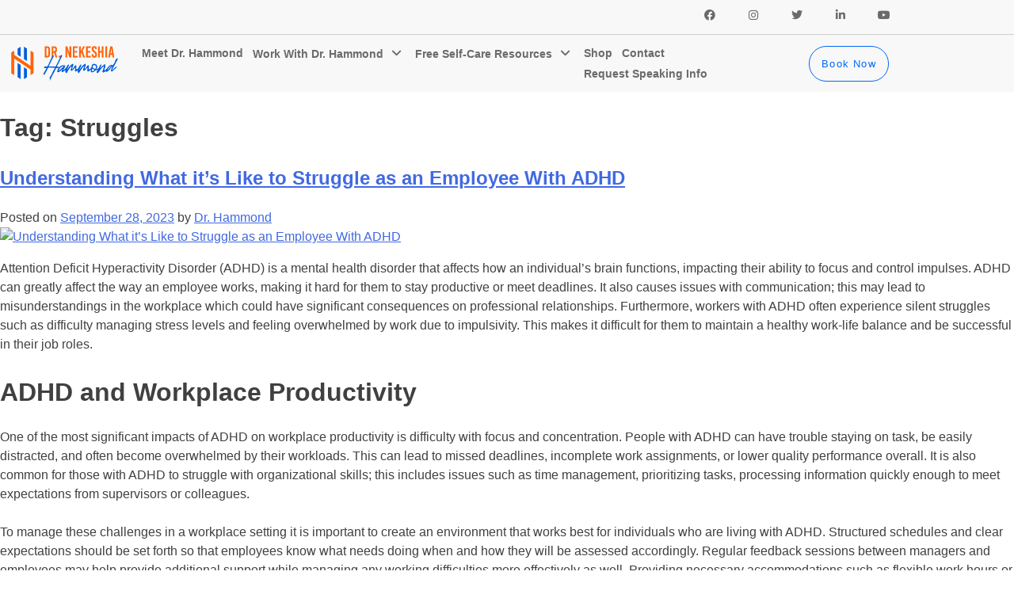

--- FILE ---
content_type: text/html; charset=UTF-8
request_url: https://drnekeshiahammond.com/tag/struggles/
body_size: 31879
content:
<!DOCTYPE html>
<html lang="en-US">
<head>
	<meta charset="UTF-8">
	<meta name="viewport" content="width=device-width, initial-scale=1.0, viewport-fit=cover" />		<meta name='robots' content='index, follow, max-image-preview:large, max-snippet:-1, max-video-preview:-1' />

	<!-- This site is optimized with the Yoast SEO plugin v26.6 - https://yoast.com/wordpress/plugins/seo/ -->
	<title>Struggles Archives - Dr Nekeshia Hammond</title>
	<link rel="canonical" href="https://drnekeshiahammond.com/tag/struggles/" />
	<meta property="og:locale" content="en_US" />
	<meta property="og:type" content="article" />
	<meta property="og:title" content="Struggles Archives - Dr Nekeshia Hammond" />
	<meta property="og:url" content="https://drnekeshiahammond.com/tag/struggles/" />
	<meta property="og:site_name" content="Dr Nekeshia Hammond" />
	<meta name="twitter:card" content="summary_large_image" />
	<meta name="twitter:site" content="@Dr_Hammond" />
	<script type="application/ld+json" class="yoast-schema-graph">{"@context":"https://schema.org","@graph":[{"@type":"CollectionPage","@id":"https://drnekeshiahammond.com/tag/struggles/","url":"https://drnekeshiahammond.com/tag/struggles/","name":"Struggles Archives - Dr Nekeshia Hammond","isPartOf":{"@id":"https://drnekeshiahammond.com/#website"},"primaryImageOfPage":{"@id":"https://drnekeshiahammond.com/tag/struggles/#primaryimage"},"image":{"@id":"https://drnekeshiahammond.com/tag/struggles/#primaryimage"},"thumbnailUrl":"https://drnekeshiahammond.com/wp-content/uploads/2023/09/psd4.jpg","breadcrumb":{"@id":"https://drnekeshiahammond.com/tag/struggles/#breadcrumb"},"inLanguage":"en-US"},{"@type":"ImageObject","inLanguage":"en-US","@id":"https://drnekeshiahammond.com/tag/struggles/#primaryimage","url":"https://drnekeshiahammond.com/wp-content/uploads/2023/09/psd4.jpg","contentUrl":"https://drnekeshiahammond.com/wp-content/uploads/2023/09/psd4.jpg","width":1920,"height":1080},{"@type":"BreadcrumbList","@id":"https://drnekeshiahammond.com/tag/struggles/#breadcrumb","itemListElement":[{"@type":"ListItem","position":1,"name":"Home","item":"https://drnekeshiahammond.com/"},{"@type":"ListItem","position":2,"name":"Struggles"}]},{"@type":"WebSite","@id":"https://drnekeshiahammond.com/#website","url":"https://drnekeshiahammond.com/","name":"Dr Nekeshia Hammond","description":"Dr Nekeshia Hammond","publisher":{"@id":"https://drnekeshiahammond.com/#organization"},"potentialAction":[{"@type":"SearchAction","target":{"@type":"EntryPoint","urlTemplate":"https://drnekeshiahammond.com/?s={search_term_string}"},"query-input":{"@type":"PropertyValueSpecification","valueRequired":true,"valueName":"search_term_string"}}],"inLanguage":"en-US"},{"@type":"Organization","@id":"https://drnekeshiahammond.com/#organization","name":"Dr Nekeshia Hammond","url":"https://drnekeshiahammond.com/","logo":{"@type":"ImageObject","inLanguage":"en-US","@id":"https://drnekeshiahammond.com/#/schema/logo/image/","url":"https://drnekeshiahammond.com/wp-content/uploads/2022/08/Artboard-–-1-1.png","contentUrl":"https://drnekeshiahammond.com/wp-content/uploads/2022/08/Artboard-–-1-1.png","width":519,"height":162,"caption":"Dr Nekeshia Hammond"},"image":{"@id":"https://drnekeshiahammond.com/#/schema/logo/image/"},"sameAs":["https://www.facebook.com/DrNekeshiaHammond","https://x.com/Dr_Hammond"]}]}</script>
	<!-- / Yoast SEO plugin. -->


<link rel='dns-prefetch' href='//code.jquery.com' />
<link rel='dns-prefetch' href='//cdn.jsdelivr.net' />
<link rel='dns-prefetch' href='//cdnjs.cloudflare.com' />
<link rel='dns-prefetch' href='//use.fontawesome.com' />
<link rel="alternate" type="application/rss+xml" title="Dr Nekeshia Hammond &raquo; Feed" href="https://drnekeshiahammond.com/feed/" />
<link rel="alternate" type="application/rss+xml" title="Dr Nekeshia Hammond &raquo; Comments Feed" href="https://drnekeshiahammond.com/comments/feed/" />
<link rel="alternate" type="application/rss+xml" title="Dr Nekeshia Hammond &raquo; Struggles Tag Feed" href="https://drnekeshiahammond.com/tag/struggles/feed/" />
<style id='wp-img-auto-sizes-contain-inline-css'>
img:is([sizes=auto i],[sizes^="auto," i]){contain-intrinsic-size:3000px 1500px}
/*# sourceURL=wp-img-auto-sizes-contain-inline-css */
</style>

<style id='wp-emoji-styles-inline-css'>

	img.wp-smiley, img.emoji {
		display: inline !important;
		border: none !important;
		box-shadow: none !important;
		height: 1em !important;
		width: 1em !important;
		margin: 0 0.07em !important;
		vertical-align: -0.1em !important;
		background: none !important;
		padding: 0 !important;
	}
/*# sourceURL=wp-emoji-styles-inline-css */
</style>
<link rel='stylesheet' id='wp-block-library-css' href='https://drnekeshiahammond.com/wp-includes/css/dist/block-library/style.min.css' media='all' />
<style id='classic-theme-styles-inline-css'>
/*! This file is auto-generated */
.wp-block-button__link{color:#fff;background-color:#32373c;border-radius:9999px;box-shadow:none;text-decoration:none;padding:calc(.667em + 2px) calc(1.333em + 2px);font-size:1.125em}.wp-block-file__button{background:#32373c;color:#fff;text-decoration:none}
/*# sourceURL=/wp-includes/css/classic-themes.min.css */
</style>
<style id='ce4wp-subscribe-style-inline-css'>
.wp-block-ce4wp-subscribe{max-width:840px;margin:0 auto}.wp-block-ce4wp-subscribe .title{margin-bottom:0}.wp-block-ce4wp-subscribe .subTitle{margin-top:0;font-size:0.8em}.wp-block-ce4wp-subscribe .disclaimer{margin-top:5px;font-size:0.8em}.wp-block-ce4wp-subscribe .disclaimer .disclaimer-label{margin-left:10px}.wp-block-ce4wp-subscribe .inputBlock{width:100%;margin-bottom:10px}.wp-block-ce4wp-subscribe .inputBlock input{width:100%}.wp-block-ce4wp-subscribe .inputBlock label{display:inline-block}.wp-block-ce4wp-subscribe .submit-button{margin-top:25px;display:block}.wp-block-ce4wp-subscribe .required-text{display:inline-block;margin:0;padding:0;margin-left:0.3em}.wp-block-ce4wp-subscribe .onSubmission{height:0;max-width:840px;margin:0 auto}.wp-block-ce4wp-subscribe .firstNameSummary .lastNameSummary{text-transform:capitalize}.wp-block-ce4wp-subscribe .ce4wp-inline-notification{display:flex;flex-direction:row;align-items:center;padding:13px 10px;width:100%;height:40px;border-style:solid;border-color:orange;border-width:1px;border-left-width:4px;border-radius:3px;background:rgba(255,133,15,0.1);flex:none;order:0;flex-grow:1;margin:0px 0px}.wp-block-ce4wp-subscribe .ce4wp-inline-warning-text{font-style:normal;font-weight:normal;font-size:16px;line-height:20px;display:flex;align-items:center;color:#571600;margin-left:9px}.wp-block-ce4wp-subscribe .ce4wp-inline-warning-icon{color:orange}.wp-block-ce4wp-subscribe .ce4wp-inline-warning-arrow{color:#571600;margin-left:auto}.wp-block-ce4wp-subscribe .ce4wp-banner-clickable{cursor:pointer}.ce4wp-link{cursor:pointer}

.no-flex{display:block}.sub-header{margin-bottom:1em}


/*# sourceURL=https://drnekeshiahammond.com/wp-content/plugins/creative-mail-by-constant-contact/assets/js/block/subscribe.css */
</style>
<style id='font-awesome-svg-styles-default-inline-css'>
.svg-inline--fa {
  display: inline-block;
  height: 1em;
  overflow: visible;
  vertical-align: -.125em;
}
/*# sourceURL=font-awesome-svg-styles-default-inline-css */
</style>
<link rel='stylesheet' id='font-awesome-svg-styles-css' href='https://drnekeshiahammond.com/wp-content/uploads/font-awesome/v6.4.2/css/svg-with-js.css' media='all' />
<style id='font-awesome-svg-styles-inline-css'>
   .wp-block-font-awesome-icon svg::before,
   .wp-rich-text-font-awesome-icon svg::before {content: unset;}
/*# sourceURL=font-awesome-svg-styles-inline-css */
</style>
<style id='global-styles-inline-css'>
:root{--wp--preset--aspect-ratio--square: 1;--wp--preset--aspect-ratio--4-3: 4/3;--wp--preset--aspect-ratio--3-4: 3/4;--wp--preset--aspect-ratio--3-2: 3/2;--wp--preset--aspect-ratio--2-3: 2/3;--wp--preset--aspect-ratio--16-9: 16/9;--wp--preset--aspect-ratio--9-16: 9/16;--wp--preset--color--black: #000000;--wp--preset--color--cyan-bluish-gray: #abb8c3;--wp--preset--color--white: #ffffff;--wp--preset--color--pale-pink: #f78da7;--wp--preset--color--vivid-red: #cf2e2e;--wp--preset--color--luminous-vivid-orange: #ff6900;--wp--preset--color--luminous-vivid-amber: #fcb900;--wp--preset--color--light-green-cyan: #7bdcb5;--wp--preset--color--vivid-green-cyan: #00d084;--wp--preset--color--pale-cyan-blue: #8ed1fc;--wp--preset--color--vivid-cyan-blue: #0693e3;--wp--preset--color--vivid-purple: #9b51e0;--wp--preset--gradient--vivid-cyan-blue-to-vivid-purple: linear-gradient(135deg,rgb(6,147,227) 0%,rgb(155,81,224) 100%);--wp--preset--gradient--light-green-cyan-to-vivid-green-cyan: linear-gradient(135deg,rgb(122,220,180) 0%,rgb(0,208,130) 100%);--wp--preset--gradient--luminous-vivid-amber-to-luminous-vivid-orange: linear-gradient(135deg,rgb(252,185,0) 0%,rgb(255,105,0) 100%);--wp--preset--gradient--luminous-vivid-orange-to-vivid-red: linear-gradient(135deg,rgb(255,105,0) 0%,rgb(207,46,46) 100%);--wp--preset--gradient--very-light-gray-to-cyan-bluish-gray: linear-gradient(135deg,rgb(238,238,238) 0%,rgb(169,184,195) 100%);--wp--preset--gradient--cool-to-warm-spectrum: linear-gradient(135deg,rgb(74,234,220) 0%,rgb(151,120,209) 20%,rgb(207,42,186) 40%,rgb(238,44,130) 60%,rgb(251,105,98) 80%,rgb(254,248,76) 100%);--wp--preset--gradient--blush-light-purple: linear-gradient(135deg,rgb(255,206,236) 0%,rgb(152,150,240) 100%);--wp--preset--gradient--blush-bordeaux: linear-gradient(135deg,rgb(254,205,165) 0%,rgb(254,45,45) 50%,rgb(107,0,62) 100%);--wp--preset--gradient--luminous-dusk: linear-gradient(135deg,rgb(255,203,112) 0%,rgb(199,81,192) 50%,rgb(65,88,208) 100%);--wp--preset--gradient--pale-ocean: linear-gradient(135deg,rgb(255,245,203) 0%,rgb(182,227,212) 50%,rgb(51,167,181) 100%);--wp--preset--gradient--electric-grass: linear-gradient(135deg,rgb(202,248,128) 0%,rgb(113,206,126) 100%);--wp--preset--gradient--midnight: linear-gradient(135deg,rgb(2,3,129) 0%,rgb(40,116,252) 100%);--wp--preset--font-size--small: 13px;--wp--preset--font-size--medium: 20px;--wp--preset--font-size--large: 36px;--wp--preset--font-size--x-large: 42px;--wp--preset--spacing--20: 0.44rem;--wp--preset--spacing--30: 0.67rem;--wp--preset--spacing--40: 1rem;--wp--preset--spacing--50: 1.5rem;--wp--preset--spacing--60: 2.25rem;--wp--preset--spacing--70: 3.38rem;--wp--preset--spacing--80: 5.06rem;--wp--preset--shadow--natural: 6px 6px 9px rgba(0, 0, 0, 0.2);--wp--preset--shadow--deep: 12px 12px 50px rgba(0, 0, 0, 0.4);--wp--preset--shadow--sharp: 6px 6px 0px rgba(0, 0, 0, 0.2);--wp--preset--shadow--outlined: 6px 6px 0px -3px rgb(255, 255, 255), 6px 6px rgb(0, 0, 0);--wp--preset--shadow--crisp: 6px 6px 0px rgb(0, 0, 0);}:where(.is-layout-flex){gap: 0.5em;}:where(.is-layout-grid){gap: 0.5em;}body .is-layout-flex{display: flex;}.is-layout-flex{flex-wrap: wrap;align-items: center;}.is-layout-flex > :is(*, div){margin: 0;}body .is-layout-grid{display: grid;}.is-layout-grid > :is(*, div){margin: 0;}:where(.wp-block-columns.is-layout-flex){gap: 2em;}:where(.wp-block-columns.is-layout-grid){gap: 2em;}:where(.wp-block-post-template.is-layout-flex){gap: 1.25em;}:where(.wp-block-post-template.is-layout-grid){gap: 1.25em;}.has-black-color{color: var(--wp--preset--color--black) !important;}.has-cyan-bluish-gray-color{color: var(--wp--preset--color--cyan-bluish-gray) !important;}.has-white-color{color: var(--wp--preset--color--white) !important;}.has-pale-pink-color{color: var(--wp--preset--color--pale-pink) !important;}.has-vivid-red-color{color: var(--wp--preset--color--vivid-red) !important;}.has-luminous-vivid-orange-color{color: var(--wp--preset--color--luminous-vivid-orange) !important;}.has-luminous-vivid-amber-color{color: var(--wp--preset--color--luminous-vivid-amber) !important;}.has-light-green-cyan-color{color: var(--wp--preset--color--light-green-cyan) !important;}.has-vivid-green-cyan-color{color: var(--wp--preset--color--vivid-green-cyan) !important;}.has-pale-cyan-blue-color{color: var(--wp--preset--color--pale-cyan-blue) !important;}.has-vivid-cyan-blue-color{color: var(--wp--preset--color--vivid-cyan-blue) !important;}.has-vivid-purple-color{color: var(--wp--preset--color--vivid-purple) !important;}.has-black-background-color{background-color: var(--wp--preset--color--black) !important;}.has-cyan-bluish-gray-background-color{background-color: var(--wp--preset--color--cyan-bluish-gray) !important;}.has-white-background-color{background-color: var(--wp--preset--color--white) !important;}.has-pale-pink-background-color{background-color: var(--wp--preset--color--pale-pink) !important;}.has-vivid-red-background-color{background-color: var(--wp--preset--color--vivid-red) !important;}.has-luminous-vivid-orange-background-color{background-color: var(--wp--preset--color--luminous-vivid-orange) !important;}.has-luminous-vivid-amber-background-color{background-color: var(--wp--preset--color--luminous-vivid-amber) !important;}.has-light-green-cyan-background-color{background-color: var(--wp--preset--color--light-green-cyan) !important;}.has-vivid-green-cyan-background-color{background-color: var(--wp--preset--color--vivid-green-cyan) !important;}.has-pale-cyan-blue-background-color{background-color: var(--wp--preset--color--pale-cyan-blue) !important;}.has-vivid-cyan-blue-background-color{background-color: var(--wp--preset--color--vivid-cyan-blue) !important;}.has-vivid-purple-background-color{background-color: var(--wp--preset--color--vivid-purple) !important;}.has-black-border-color{border-color: var(--wp--preset--color--black) !important;}.has-cyan-bluish-gray-border-color{border-color: var(--wp--preset--color--cyan-bluish-gray) !important;}.has-white-border-color{border-color: var(--wp--preset--color--white) !important;}.has-pale-pink-border-color{border-color: var(--wp--preset--color--pale-pink) !important;}.has-vivid-red-border-color{border-color: var(--wp--preset--color--vivid-red) !important;}.has-luminous-vivid-orange-border-color{border-color: var(--wp--preset--color--luminous-vivid-orange) !important;}.has-luminous-vivid-amber-border-color{border-color: var(--wp--preset--color--luminous-vivid-amber) !important;}.has-light-green-cyan-border-color{border-color: var(--wp--preset--color--light-green-cyan) !important;}.has-vivid-green-cyan-border-color{border-color: var(--wp--preset--color--vivid-green-cyan) !important;}.has-pale-cyan-blue-border-color{border-color: var(--wp--preset--color--pale-cyan-blue) !important;}.has-vivid-cyan-blue-border-color{border-color: var(--wp--preset--color--vivid-cyan-blue) !important;}.has-vivid-purple-border-color{border-color: var(--wp--preset--color--vivid-purple) !important;}.has-vivid-cyan-blue-to-vivid-purple-gradient-background{background: var(--wp--preset--gradient--vivid-cyan-blue-to-vivid-purple) !important;}.has-light-green-cyan-to-vivid-green-cyan-gradient-background{background: var(--wp--preset--gradient--light-green-cyan-to-vivid-green-cyan) !important;}.has-luminous-vivid-amber-to-luminous-vivid-orange-gradient-background{background: var(--wp--preset--gradient--luminous-vivid-amber-to-luminous-vivid-orange) !important;}.has-luminous-vivid-orange-to-vivid-red-gradient-background{background: var(--wp--preset--gradient--luminous-vivid-orange-to-vivid-red) !important;}.has-very-light-gray-to-cyan-bluish-gray-gradient-background{background: var(--wp--preset--gradient--very-light-gray-to-cyan-bluish-gray) !important;}.has-cool-to-warm-spectrum-gradient-background{background: var(--wp--preset--gradient--cool-to-warm-spectrum) !important;}.has-blush-light-purple-gradient-background{background: var(--wp--preset--gradient--blush-light-purple) !important;}.has-blush-bordeaux-gradient-background{background: var(--wp--preset--gradient--blush-bordeaux) !important;}.has-luminous-dusk-gradient-background{background: var(--wp--preset--gradient--luminous-dusk) !important;}.has-pale-ocean-gradient-background{background: var(--wp--preset--gradient--pale-ocean) !important;}.has-electric-grass-gradient-background{background: var(--wp--preset--gradient--electric-grass) !important;}.has-midnight-gradient-background{background: var(--wp--preset--gradient--midnight) !important;}.has-small-font-size{font-size: var(--wp--preset--font-size--small) !important;}.has-medium-font-size{font-size: var(--wp--preset--font-size--medium) !important;}.has-large-font-size{font-size: var(--wp--preset--font-size--large) !important;}.has-x-large-font-size{font-size: var(--wp--preset--font-size--x-large) !important;}
:where(.wp-block-post-template.is-layout-flex){gap: 1.25em;}:where(.wp-block-post-template.is-layout-grid){gap: 1.25em;}
:where(.wp-block-term-template.is-layout-flex){gap: 1.25em;}:where(.wp-block-term-template.is-layout-grid){gap: 1.25em;}
:where(.wp-block-columns.is-layout-flex){gap: 2em;}:where(.wp-block-columns.is-layout-grid){gap: 2em;}
:root :where(.wp-block-pullquote){font-size: 1.5em;line-height: 1.6;}
/*# sourceURL=global-styles-inline-css */
</style>
<link rel='stylesheet' id='contact-form-7-css' href='https://drnekeshiahammond.com/wp-content/plugins/contact-form-7/includes/css/styles.css' media='all' />
<link rel='stylesheet' id='SFSImainCss-css' href='https://drnekeshiahammond.com/wp-content/plugins/ultimate-social-media-icons/css/sfsi-style.css' media='all' />
<link rel='stylesheet' id='dr-nekeshia-style-css' href='https://drnekeshiahammond.com/wp-content/themes/dr-nekeshia/style.css' media='all' />
<link rel='stylesheet' id='slick-css-css' href='//cdn.jsdelivr.net/npm/slick-carousel@1.8.1/slick/slick.css' media='all' />
<link rel='stylesheet' id='fancy-css-css' href='//cdnjs.cloudflare.com/ajax/libs/fancybox/3.5.7/jquery.fancybox.min.css' media='all' />
<link rel='stylesheet' id='font-awesome-official-css' href='https://use.fontawesome.com/releases/v6.4.2/css/all.css' media='all' integrity="sha384-blOohCVdhjmtROpu8+CfTnUWham9nkX7P7OZQMst+RUnhtoY/9qemFAkIKOYxDI3" crossorigin="anonymous" />
<link rel='stylesheet' id='elementor-frontend-css' href='https://drnekeshiahammond.com/wp-content/uploads/elementor/css/custom-frontend.min.css' media='all' />
<link rel='stylesheet' id='eael-general-css' href='https://drnekeshiahammond.com/wp-content/plugins/essential-addons-for-elementor-lite/assets/front-end/css/view/general.min.css' media='all' />
<link rel='stylesheet' id='eael-30-css' href='https://drnekeshiahammond.com/wp-content/uploads/essential-addons-elementor/eael-30.css' media='all' />
<link rel='stylesheet' id='widget-social-icons-css' href='https://drnekeshiahammond.com/wp-content/plugins/elementor/assets/css/widget-social-icons.min.css' media='all' />
<link rel='stylesheet' id='e-apple-webkit-css' href='https://drnekeshiahammond.com/wp-content/uploads/elementor/css/custom-apple-webkit.min.css' media='all' />
<link rel='stylesheet' id='widget-image-css' href='https://drnekeshiahammond.com/wp-content/plugins/elementor/assets/css/widget-image.min.css' media='all' />
<link rel='stylesheet' id='elementor-icons-css' href='https://drnekeshiahammond.com/wp-content/plugins/elementor/assets/lib/eicons/css/elementor-icons.min.css' media='all' />
<style id='elementor-icons-inline-css'>

		.elementor-add-new-section .elementor-add-templately-promo-button{
            background-color: #5d4fff !important;
            background-image: url(https://drnekeshiahammond.com/wp-content/plugins/essential-addons-for-elementor-lite/assets/admin/images/templately/logo-icon.svg);
            background-repeat: no-repeat;
            background-position: center center;
            position: relative;
        }
        
		.elementor-add-new-section .elementor-add-templately-promo-button > i{
            height: 12px;
        }
        
        body .elementor-add-new-section .elementor-add-section-area-button {
            margin-left: 0;
        }

		.elementor-add-new-section .elementor-add-templately-promo-button{
            background-color: #5d4fff !important;
            background-image: url(https://drnekeshiahammond.com/wp-content/plugins/essential-addons-for-elementor-lite/assets/admin/images/templately/logo-icon.svg);
            background-repeat: no-repeat;
            background-position: center center;
            position: relative;
        }
        
		.elementor-add-new-section .elementor-add-templately-promo-button > i{
            height: 12px;
        }
        
        body .elementor-add-new-section .elementor-add-section-area-button {
            margin-left: 0;
        }
/*# sourceURL=elementor-icons-inline-css */
</style>
<link rel='stylesheet' id='e-sticky-css' href='https://drnekeshiahammond.com/wp-content/plugins/pro-elements/assets/css/modules/sticky.min.css' media='all' />
<link rel='stylesheet' id='widget-nav-menu-css' href='https://drnekeshiahammond.com/wp-content/uploads/elementor/css/custom-pro-widget-nav-menu.min.css' media='all' />
<link rel='stylesheet' id='e-animation-grow-css' href='https://drnekeshiahammond.com/wp-content/plugins/elementor/assets/lib/animations/styles/e-animation-grow.min.css' media='all' />
<link rel='stylesheet' id='elementor-post-6-css' href='https://drnekeshiahammond.com/wp-content/uploads/elementor/css/post-6.css' media='all' />
<link rel='stylesheet' id='lae-animate-css' href='https://drnekeshiahammond.com/wp-content/plugins/addons-for-elementor/assets/css/lib/animate.css' media='all' />
<link rel='stylesheet' id='lae-sliders-styles-css' href='https://drnekeshiahammond.com/wp-content/plugins/addons-for-elementor/assets/css/lib/sliders.min.css' media='all' />
<link rel='stylesheet' id='lae-icomoon-styles-css' href='https://drnekeshiahammond.com/wp-content/plugins/addons-for-elementor/assets/css/icomoon.css' media='all' />
<link rel='stylesheet' id='lae-frontend-styles-css' href='https://drnekeshiahammond.com/wp-content/plugins/addons-for-elementor/assets/css/lae-frontend.css' media='all' />
<link rel='stylesheet' id='lae-grid-styles-css' href='https://drnekeshiahammond.com/wp-content/plugins/addons-for-elementor/assets/css/lae-grid.css' media='all' />
<link rel='stylesheet' id='lae-widgets-styles-css' href='https://drnekeshiahammond.com/wp-content/plugins/addons-for-elementor/assets/css/widgets/lae-widgets.min.css' media='all' />
<link rel='stylesheet' id='elementor-post-30-css' href='https://drnekeshiahammond.com/wp-content/uploads/elementor/css/post-30.css' media='all' />
<link rel='stylesheet' id='elementor-post-57-css' href='https://drnekeshiahammond.com/wp-content/uploads/elementor/css/post-57.css' media='all' />
<link rel='stylesheet' id='dashicons-css' href='https://drnekeshiahammond.com/wp-includes/css/dashicons.min.css' media='all' />
<link rel='stylesheet' id='font-awesome-official-v4shim-css' href='https://use.fontawesome.com/releases/v6.4.2/css/v4-shims.css' media='all' integrity="sha384-IqMDcR2qh8kGcGdRrxwop5R2GiUY5h8aDR/LhYxPYiXh3sAAGGDkFvFqWgFvTsTd" crossorigin="anonymous" />
<link rel='stylesheet' id='elementor-gf-local-roboto-css' href='https://drnekeshiahammond.com/wp-content/uploads/elementor/google-fonts/css/roboto.css' media='all' />
<link rel='stylesheet' id='elementor-gf-local-robotoslab-css' href='https://drnekeshiahammond.com/wp-content/uploads/elementor/google-fonts/css/robotoslab.css' media='all' />
<link rel='stylesheet' id='elementor-icons-shared-0-css' href='https://drnekeshiahammond.com/wp-content/plugins/elementor/assets/lib/font-awesome/css/fontawesome.min.css' media='all' />
<link rel='stylesheet' id='elementor-icons-fa-brands-css' href='https://drnekeshiahammond.com/wp-content/plugins/elementor/assets/lib/font-awesome/css/brands.min.css' media='all' />
<link rel='stylesheet' id='elementor-icons-fa-solid-css' href='https://drnekeshiahammond.com/wp-content/plugins/elementor/assets/lib/font-awesome/css/solid.min.css' media='all' />
<script src="https://drnekeshiahammond.com/wp-includes/js/jquery/jquery.min.js" id="jquery-core-js"></script>
<script src="https://drnekeshiahammond.com/wp-includes/js/jquery/jquery-migrate.min.js" id="jquery-migrate-js"></script>
<script id="3d-flip-book-client-locale-loader-js-extra">
var FB3D_CLIENT_LOCALE = {"ajaxurl":"https://drnekeshiahammond.com/wp-admin/admin-ajax.php","dictionary":{"Table of contents":"Table of contents","Close":"Close","Bookmarks":"Bookmarks","Thumbnails":"Thumbnails","Search":"Search","Share":"Share","Facebook":"Facebook","Twitter":"Twitter","Email":"Email","Play":"Play","Previous page":"Previous page","Next page":"Next page","Zoom in":"Zoom in","Zoom out":"Zoom out","Fit view":"Fit view","Auto play":"Auto play","Full screen":"Full screen","More":"More","Smart pan":"Smart pan","Single page":"Single page","Sounds":"Sounds","Stats":"Stats","Print":"Print","Download":"Download","Goto first page":"Goto first page","Goto last page":"Goto last page"},"images":"https://drnekeshiahammond.com/wp-content/plugins/interactive-3d-flipbook-powered-physics-engine/assets/images/","jsData":{"urls":[],"posts":{"ids_mis":[],"ids":[]},"pages":[],"firstPages":[],"bookCtrlProps":[],"bookTemplates":[]},"key":"3d-flip-book","pdfJS":{"pdfJsLib":"https://drnekeshiahammond.com/wp-content/plugins/interactive-3d-flipbook-powered-physics-engine/assets/js/pdf.min.js?ver=4.3.136","pdfJsWorker":"https://drnekeshiahammond.com/wp-content/plugins/interactive-3d-flipbook-powered-physics-engine/assets/js/pdf.worker.js?ver=4.3.136","stablePdfJsLib":"https://drnekeshiahammond.com/wp-content/plugins/interactive-3d-flipbook-powered-physics-engine/assets/js/stable/pdf.min.js?ver=2.5.207","stablePdfJsWorker":"https://drnekeshiahammond.com/wp-content/plugins/interactive-3d-flipbook-powered-physics-engine/assets/js/stable/pdf.worker.js?ver=2.5.207","pdfJsCMapUrl":"https://drnekeshiahammond.com/wp-content/plugins/interactive-3d-flipbook-powered-physics-engine/assets/cmaps/"},"cacheurl":"https://drnekeshiahammond.com/wp-content/uploads/3d-flip-book/cache/","pluginsurl":"https://drnekeshiahammond.com/wp-content/plugins/","pluginurl":"https://drnekeshiahammond.com/wp-content/plugins/interactive-3d-flipbook-powered-physics-engine/","thumbnailSize":{"width":"150","height":"150"},"version":"1.16.17"};
//# sourceURL=3d-flip-book-client-locale-loader-js-extra
</script>
<script src="https://drnekeshiahammond.com/wp-content/plugins/interactive-3d-flipbook-powered-physics-engine/assets/js/client-locale-loader.js" id="3d-flip-book-client-locale-loader-js" async data-wp-strategy="async"></script>
<script src="//code.jquery.com/jquery-3.6.0.min.js" id="js-js"></script>
<script src="//cdn.jsdelivr.net/npm/slick-carousel@1.8.1/slick/slick.min.js" id="slick-js-js"></script>
<script src="//cdnjs.cloudflare.com/ajax/libs/fancybox/3.5.7/jquery.fancybox.min.js" id="fancy-js-js"></script>
<link rel="https://api.w.org/" href="https://drnekeshiahammond.com/wp-json/" /><link rel="alternate" title="JSON" type="application/json" href="https://drnekeshiahammond.com/wp-json/wp/v2/tags/205" /><link rel="EditURI" type="application/rsd+xml" title="RSD" href="https://drnekeshiahammond.com/xmlrpc.php?rsd" />
        <script type="text/javascript">
            ( function () {
                window.lae_fs = { can_use_premium_code: false};
            } )();
        </script>
        <!-- start Simple Custom CSS and JS -->
<style>
.page-id-11538 {
    margin: 0;
}

@media (max-width:767px){
	br{
		display:none;
	}
}</style>
<!-- end Simple Custom CSS and JS -->
<!-- start Simple Custom CSS and JS -->
<style>
#more {display: none;}
#myBtn {
    color: blue;
}
#mores {display: none;}
#myBtns {
    color: blue;
}

@media(max-width:767px){
	br{
		display:none ;
	}
}

</style>
<!-- end Simple Custom CSS and JS -->
<!-- start Simple Custom CSS and JS -->
<script>
function myFunction() {
  var dots = document.getElementById("dots");
  var moreText = document.getElementById("more");
  var btnText = document.getElementById("myBtn");

  if (dots.style.display === "none") {
    dots.style.display = "inline";
    btnText.innerHTML = "Read more"; 
    moreText.style.display = "none";
  } else {
    dots.style.display = "none";
    btnText.innerHTML = "Read less"; 
    moreText.style.display = "inline";
  }

}
function myFunctions() {
  
	 var dots = document.getElementById("dotss");
  var moreText = document.getElementById("mores");
  var btnText = document.getElementById("myBtns");

  if (dots.style.display === "none") {
    dots.style.display = "inline";
    btnText.innerHTML = "Read more"; 
    moreText.style.display = "none";
  } else {
    dots.style.display = "none";
    btnText.innerHTML = "Read less"; 
    moreText.style.display = "inline";
  }
}</script>
<!-- end Simple Custom CSS and JS -->
<style id="essential-blocks-global-styles">
            :root {
                --eb-global-primary-color: #101828;
--eb-global-secondary-color: #475467;
--eb-global-tertiary-color: #98A2B3;
--eb-global-text-color: #475467;
--eb-global-heading-color: #1D2939;
--eb-global-link-color: #444CE7;
--eb-global-background-color: #F9FAFB;
--eb-global-button-text-color: #FFFFFF;
--eb-global-button-background-color: #101828;
--eb-gradient-primary-color: linear-gradient(90deg, hsla(259, 84%, 78%, 1) 0%, hsla(206, 67%, 75%, 1) 100%);
--eb-gradient-secondary-color: linear-gradient(90deg, hsla(18, 76%, 85%, 1) 0%, hsla(203, 69%, 84%, 1) 100%);
--eb-gradient-tertiary-color: linear-gradient(90deg, hsla(248, 21%, 15%, 1) 0%, hsla(250, 14%, 61%, 1) 100%);
--eb-gradient-background-color: linear-gradient(90deg, rgb(250, 250, 250) 0%, rgb(233, 233, 233) 49%, rgb(244, 243, 243) 100%);

                --eb-tablet-breakpoint: 1024px;
--eb-mobile-breakpoint: 767px;

            }
            
            
        </style><script>
	function expand(param) {
		param.style.display = (param.style.display == "none") ? "block" : "none";
	}
	function read_toggle(id, more, less) {
		el = document.getElementById("readlink" + id);
		el.innerHTML = (el.innerHTML == more) ? less : more;
		expand(document.getElementById("read" + id));
	}
	</script><meta name="follow.[base64]" content="24lqU3EumWvh2FaDgGJY"/><meta name="generator" content="Elementor 3.34.0; features: additional_custom_breakpoints; settings: css_print_method-external, google_font-enabled, font_display-auto">
			<style>
				.e-con.e-parent:nth-of-type(n+4):not(.e-lazyloaded):not(.e-no-lazyload),
				.e-con.e-parent:nth-of-type(n+4):not(.e-lazyloaded):not(.e-no-lazyload) * {
					background-image: none !important;
				}
				@media screen and (max-height: 1024px) {
					.e-con.e-parent:nth-of-type(n+3):not(.e-lazyloaded):not(.e-no-lazyload),
					.e-con.e-parent:nth-of-type(n+3):not(.e-lazyloaded):not(.e-no-lazyload) * {
						background-image: none !important;
					}
				}
				@media screen and (max-height: 640px) {
					.e-con.e-parent:nth-of-type(n+2):not(.e-lazyloaded):not(.e-no-lazyload),
					.e-con.e-parent:nth-of-type(n+2):not(.e-lazyloaded):not(.e-no-lazyload) * {
						background-image: none !important;
					}
				}
			</style>
			<meta name="generator" content="Powered by Slider Revolution 6.5.31 - responsive, Mobile-Friendly Slider Plugin for WordPress with comfortable drag and drop interface." />
<link rel="icon" href="https://drnekeshiahammond.com/wp-content/uploads/2023/11/cropped-BABY-one-piece-Bella-Canvas-100B-back-D-1-32x32.png" sizes="32x32" />
<link rel="icon" href="https://drnekeshiahammond.com/wp-content/uploads/2023/11/cropped-BABY-one-piece-Bella-Canvas-100B-back-D-1-192x192.png" sizes="192x192" />
<link rel="apple-touch-icon" href="https://drnekeshiahammond.com/wp-content/uploads/2023/11/cropped-BABY-one-piece-Bella-Canvas-100B-back-D-1-180x180.png" />
<meta name="msapplication-TileImage" content="https://drnekeshiahammond.com/wp-content/uploads/2023/11/cropped-BABY-one-piece-Bella-Canvas-100B-back-D-1-270x270.png" />
<style type="text/css">

*[id^='readlink'] {
 font-weight: bold;
 color: #005edd;
 background: #ffffff;
 padding: 1px;
 border-bottom: 1px solid #005edd;
 -webkit-box-shadow: none !important;
 box-shadow: none !important;
 -webkit-transition: none !important;
}

*[id^='readlink']:hover {
 font-weight: bold;
 color: #ff6408;
 padding: 1px;
 border-bottom: 1px solid #005edd;
}

*[id^='readlink']:focus {
 outline: none;
 color: #005edd;
}

</style>
<script>function setREVStartSize(e){
			//window.requestAnimationFrame(function() {
				window.RSIW = window.RSIW===undefined ? window.innerWidth : window.RSIW;
				window.RSIH = window.RSIH===undefined ? window.innerHeight : window.RSIH;
				try {
					var pw = document.getElementById(e.c).parentNode.offsetWidth,
						newh;
					pw = pw===0 || isNaN(pw) || (e.l=="fullwidth" || e.layout=="fullwidth") ? window.RSIW : pw;
					e.tabw = e.tabw===undefined ? 0 : parseInt(e.tabw);
					e.thumbw = e.thumbw===undefined ? 0 : parseInt(e.thumbw);
					e.tabh = e.tabh===undefined ? 0 : parseInt(e.tabh);
					e.thumbh = e.thumbh===undefined ? 0 : parseInt(e.thumbh);
					e.tabhide = e.tabhide===undefined ? 0 : parseInt(e.tabhide);
					e.thumbhide = e.thumbhide===undefined ? 0 : parseInt(e.thumbhide);
					e.mh = e.mh===undefined || e.mh=="" || e.mh==="auto" ? 0 : parseInt(e.mh,0);
					if(e.layout==="fullscreen" || e.l==="fullscreen")
						newh = Math.max(e.mh,window.RSIH);
					else{
						e.gw = Array.isArray(e.gw) ? e.gw : [e.gw];
						for (var i in e.rl) if (e.gw[i]===undefined || e.gw[i]===0) e.gw[i] = e.gw[i-1];
						e.gh = e.el===undefined || e.el==="" || (Array.isArray(e.el) && e.el.length==0)? e.gh : e.el;
						e.gh = Array.isArray(e.gh) ? e.gh : [e.gh];
						for (var i in e.rl) if (e.gh[i]===undefined || e.gh[i]===0) e.gh[i] = e.gh[i-1];
											
						var nl = new Array(e.rl.length),
							ix = 0,
							sl;
						e.tabw = e.tabhide>=pw ? 0 : e.tabw;
						e.thumbw = e.thumbhide>=pw ? 0 : e.thumbw;
						e.tabh = e.tabhide>=pw ? 0 : e.tabh;
						e.thumbh = e.thumbhide>=pw ? 0 : e.thumbh;
						for (var i in e.rl) nl[i] = e.rl[i]<window.RSIW ? 0 : e.rl[i];
						sl = nl[0];
						for (var i in nl) if (sl>nl[i] && nl[i]>0) { sl = nl[i]; ix=i;}
						var m = pw>(e.gw[ix]+e.tabw+e.thumbw) ? 1 : (pw-(e.tabw+e.thumbw)) / (e.gw[ix]);
						newh =  (e.gh[ix] * m) + (e.tabh + e.thumbh);
					}
					var el = document.getElementById(e.c);
					if (el!==null && el) el.style.height = newh+"px";
					el = document.getElementById(e.c+"_wrapper");
					if (el!==null && el) {
						el.style.height = newh+"px";
						el.style.display = "block";
					}
				} catch(e){
					console.log("Failure at Presize of Slider:" + e)
				}
			//});
		  };</script>
		<style id="wp-custom-css">
			body, html {overflow-x: hidden !important;}
.sd-social-icon .sd-content ul li[class*=share-] a.sd-button.share-custom {top: 8px;padding: 7px 8px 5px;background: radial-gradient(circle at 33% 100%, #fed373 4%, #f15245 30%, #d92e7f 62%, #9b36b7 85%, #515ecf);line-height: 0;}



.toolkit_form input[type="email"],
.toolkit_form input[type="text"] {
    background-color: #ffffff;
    border-color: #C3CAD9;
    border-width: 1px 1px 1px 1px;
    border-radius: 10px !important;
    font-family: "Roboto", Sans-serif;
    font-weight: 400;
    color: #000000;
    padding: 10px;
}

.toolkit_form  form#mc4wp-form-1 {
    display: flex;
    justify-content: center;
	flex-wrap: wrap;
}

.toolkit_form input[type="submit"] {
    margin: 0 auto;
    text-align: center;
    display: block;
    font-family: "Roboto", Sans-serif;
    font-size: 15px;
    font-weight: 400;
    border-radius: 20px 20px 20px 20px;
    padding: 20px 20px 20px 20px !important;
    /* float: left; */
    background-image: url(https://drnekeshiahammond.com/wp-content/uploads/2022/08/Mask-Group-73.png)!important;
    background-size: cover;
    /* transform: translateY(-15px); */
    box-shadow: 1px 1px #0069F64D;
    width: 100%;
    color: white !important;
}

.toolkit_form .mc4wp-response {
    width: 100% !important;
}

.news .elementor-icon-list-item {
    list-style: none;
}

.news ul.elementor-inline-items.elementor-icon-list-items.elementor-post-info {
    margin-left: 0;
    column-gap: 20px;
}

.elementor-post__thumbnail {
    padding-bottom: 0 !important;
}		</style>
		</head>
<body class="archive tag tag-struggles tag-205 wp-custom-logo wp-theme-dr-nekeshia sfsi_actvite_theme_flat_squared eio-default hfeed no-sidebar elementor-default elementor-kit-6">
		<header data-elementor-type="header" data-elementor-id="30" class="elementor elementor-30 elementor-location-header" data-elementor-post-type="elementor_library">
					<header class="elementor-section elementor-top-section elementor-element elementor-element-a8fc810 elementor-section-full_width elementor-section-stretched elementor-section-content-middle elementor-section-height-default elementor-section-height-default" data-id="a8fc810" data-element_type="section" data-settings="{&quot;stretch_section&quot;:&quot;section-stretched&quot;,&quot;background_background&quot;:&quot;classic&quot;,&quot;sticky&quot;:&quot;top&quot;,&quot;sticky_on&quot;:[&quot;desktop&quot;],&quot;sticky_offset&quot;:0,&quot;sticky_effects_offset&quot;:0,&quot;sticky_anchor_link_offset&quot;:0}">
						<div class="elementor-container elementor-column-gap-no">
					<div class="elementor-column elementor-col-100 elementor-top-column elementor-element elementor-element-a3c2802" data-id="a3c2802" data-element_type="column">
			<div class="elementor-widget-wrap elementor-element-populated">
						<section class="elementor-section elementor-inner-section elementor-element elementor-element-ce3d30d elementor-section-content-middle elementor-section-boxed elementor-section-height-default elementor-section-height-default" data-id="ce3d30d" data-element_type="section">
						<div class="elementor-container elementor-column-gap-default">
					<div class="elementor-column elementor-col-100 elementor-inner-column elementor-element elementor-element-846a8ea" data-id="846a8ea" data-element_type="column">
			<div class="elementor-widget-wrap elementor-element-populated">
						<div class="elementor-element elementor-element-2aaa3c4 e-grid-align-right header-hover elementor-shape-rounded elementor-grid-0 elementor-widget elementor-widget-social-icons" data-id="2aaa3c4" data-element_type="widget" data-widget_type="social-icons.default">
				<div class="elementor-widget-container">
							<div class="elementor-social-icons-wrapper elementor-grid" role="list">
							<span class="elementor-grid-item" role="listitem">
					<a class="elementor-icon elementor-social-icon elementor-social-icon-facebook elementor-repeater-item-d4f9014" href="https://www.facebook.com/DrNekeshiaHammond/" target="_blank">
						<span class="elementor-screen-only">Facebook</span>
						<i aria-hidden="true" class="fab fa-facebook"></i>					</a>
				</span>
							<span class="elementor-grid-item" role="listitem">
					<a class="elementor-icon elementor-social-icon elementor-social-icon-instagram elementor-repeater-item-c0fdf89" href="https://www.instagram.com/drnekeshiahammond" target="_blank">
						<span class="elementor-screen-only">Instagram</span>
						<i aria-hidden="true" class="fab fa-instagram"></i>					</a>
				</span>
							<span class="elementor-grid-item" role="listitem">
					<a class="elementor-icon elementor-social-icon elementor-social-icon-twitter elementor-repeater-item-dc3c855" href="https://twitter.com/dr_hammond" target="_blank">
						<span class="elementor-screen-only">Twitter</span>
						<i aria-hidden="true" class="fab fa-twitter"></i>					</a>
				</span>
							<span class="elementor-grid-item" role="listitem">
					<a class="elementor-icon elementor-social-icon elementor-social-icon-linkedin-in elementor-repeater-item-2063a7a" href="https://www.linkedin.com/authwall?trk=gf&#038;trkInfo=AQHh31CyTYylYAAAAYL4-IHg36R9NyRK6bag_fhF8bhGUwXXYJTJ_x-q15K5e6fvh9Up0bp4Z1Giu3jl1uIxhnbD0UO6en7QDekwNqlUreI1xSC-8dtLMyzGhgm96HQQ26XjyXw=&#038;original_referer=https://drnekeshiahammond.com/&#038;sessionRedirect=https%3A%2F%2Fwww.linkedin.com%2Fin%2Fdrnekeshiahammond" target="_blank">
						<span class="elementor-screen-only">Linkedin-in</span>
						<i aria-hidden="true" class="fab fa-linkedin-in"></i>					</a>
				</span>
							<span class="elementor-grid-item" role="listitem">
					<a class="elementor-icon elementor-social-icon elementor-social-icon-youtube elementor-repeater-item-f5ae2ae" href="https://www.youtube.com/drnekeshiahammond" target="_blank">
						<span class="elementor-screen-only">Youtube</span>
						<i aria-hidden="true" class="fab fa-youtube"></i>					</a>
				</span>
					</div>
						</div>
				</div>
					</div>
		</div>
					</div>
		</section>
				<section class="elementor-section elementor-inner-section elementor-element elementor-element-a47a610 elementor-section-content-middle elementor-section-boxed elementor-section-height-default elementor-section-height-default" data-id="a47a610" data-element_type="section">
						<div class="elementor-container elementor-column-gap-default">
					<div class="elementor-column elementor-col-33 elementor-inner-column elementor-element elementor-element-b2e4a03" data-id="b2e4a03" data-element_type="column">
			<div class="elementor-widget-wrap elementor-element-populated">
						<div class="elementor-element elementor-element-a3f6f66 elementor-widget elementor-widget-theme-site-logo elementor-widget-image" data-id="a3f6f66" data-element_type="widget" data-widget_type="theme-site-logo.default">
				<div class="elementor-widget-container">
											<a href="https://drnekeshiahammond.com">
			<img fetchpriority="high" width="519" height="162" src="https://drnekeshiahammond.com/wp-content/uploads/2022/08/Artboard-–-1-1.png" class="attachment-full size-full wp-image-995" alt="Logo" srcset="https://drnekeshiahammond.com/wp-content/uploads/2022/08/Artboard-–-1-1.png 519w, https://drnekeshiahammond.com/wp-content/uploads/2022/08/Artboard-–-1-1-300x94.png 300w" sizes="(max-width: 519px) 100vw, 519px" />				</a>
											</div>
				</div>
					</div>
		</div>
				<div class="elementor-column elementor-col-33 elementor-inner-column elementor-element elementor-element-ee74853" data-id="ee74853" data-element_type="column">
			<div class="elementor-widget-wrap elementor-element-populated">
						<div class="elementor-element elementor-element-f3ba7ce nomargin elementor-hidden-mobile eael-hamburger--mobile eael_simple_menu_hamburger_disable_selected_menu_no eael-simple-menu-hamburger-align-right elementor-widget elementor-widget-eael-simple-menu" data-id="f3ba7ce" data-element_type="widget" data-widget_type="eael-simple-menu.default">
				<div class="elementor-widget-container">
					<style>
                        @media screen and (max-width: 767px) {
                            .eael-hamburger--mobile {
                                .eael-simple-menu-horizontal,
                                .eael-simple-menu-vertical {
                                    display: none;
                                }
                            }
                            .eael-hamburger--mobile {
                                .eael-simple-menu-container .eael-simple-menu-toggle {
                                    display: block;
                                }
                            }
                        }
                    </style>            <div data-hamburger-icon="&lt;i aria-hidden=&quot;true&quot; class=&quot;fas fa-bars&quot;&gt;&lt;/i&gt;" data-indicator-icon="&lt;i aria-hidden=&quot;true&quot; class=&quot;fas fa-angle-down&quot;&gt;&lt;/i&gt;" data-dropdown-indicator-icon="&lt;i class=&quot;fas fa-angle-down&quot;&gt;&lt;/i&gt;" class="eael-simple-menu-container eael-simple-menu-align-left eael-simple-menu-dropdown-align-left preset-1" data-hamburger-breakpoints="{&quot;mobile&quot;:&quot;Mobile Portrait (&gt; 767px)&quot;,&quot;tablet&quot;:&quot;Tablet Portrait (&gt; 1024px)&quot;,&quot;desktop&quot;:&quot;Desktop (&gt; 2400px)&quot;,&quot;none&quot;:&quot;None&quot;}" data-hamburger-device="mobile">
                <ul id="menu-menu-1" class="eael-simple-menu eael-simple-menu-dropdown-animate-to-top eael-simple-menu-indicator eael-simple-menu-horizontal"><li id="menu-item-9704" class="menu-item menu-item-type-post_type menu-item-object-page menu-item-9704"><a href="https://drnekeshiahammond.com/meet-dr-hammond/">Meet Dr. Hammond</a></li>
<li id="menu-item-9706" class="menu-item menu-item-type-custom menu-item-object-custom menu-item-has-children menu-item-9706"><a href="#">Work With Dr. Hammond</a>
<ul class="sub-menu">
	<li id="menu-item-9702" class="menu-item menu-item-type-post_type menu-item-object-page menu-item-9702"><a href="https://drnekeshiahammond.com/speaking/">Speaking</a></li>
	<li id="menu-item-9701" class="menu-item menu-item-type-post_type menu-item-object-page menu-item-has-children menu-item-9701"><a href="https://drnekeshiahammond.com/books/">Books</a>
	<ul class="sub-menu">
		<li id="menu-item-10838" class="menu-item menu-item-type-post_type menu-item-object-page menu-item-10838"><a href="https://drnekeshiahammond.com/dr-hammonds-mindset-mastery-a-journal-for-mental-strength-inner-peace/">Dr. Hammond’s Mindset Mastery: A Journal for Mental Strength &#038; Inner Peace</a></li>
		<li id="menu-item-10839" class="menu-item menu-item-type-post_type menu-item-object-page menu-item-10839"><a href="https://drnekeshiahammond.com/mindset-training-holistic-self-care-to-conquer-your-mind/">Mindset Training: Holistic Self-care to Conquer Your Mind</a></li>
		<li id="menu-item-10285" class="menu-item menu-item-type-post_type menu-item-object-page menu-item-10285"><a href="https://drnekeshiahammond.com/mindset-training-conquer-your-mind-and-the-rest-will-follow/">Mindset Training: Conquer Your Mind and the Rest Will Follow</a></li>
		<li id="menu-item-9888" class="menu-item menu-item-type-post_type menu-item-object-page menu-item-9888"><a href="https://drnekeshiahammond.com/adhd-explained-what-every-parent-needs-to-know/">ADHD Explained: What Every Parent Needs to Know</a></li>
		<li id="menu-item-9886" class="menu-item menu-item-type-post_type menu-item-object-page menu-item-9886"><a href="https://drnekeshiahammond.com/finding-balance-in-a-stressful-world-a-short-guide-for-todays-bus/">Finding Balance in a Stressful World: A Short Guide for Today’s Bus…</a></li>
		<li id="menu-item-9887" class="menu-item menu-item-type-post_type menu-item-object-page menu-item-9887"><a href="https://drnekeshiahammond.com/the-practical-guide-to-raising-emotionally-healthy-children/">The Practical Guide to Raising Emotionally Healthy Children</a></li>
	</ul>
</li>
</ul>
</li>
<li id="menu-item-9707" class="menu-item menu-item-type-custom menu-item-object-custom menu-item-has-children menu-item-9707"><a href="#">Free Self-Care Resources</a>
<ul class="sub-menu">
	<li id="menu-item-10908" class="menu-item menu-item-type-custom menu-item-object-custom menu-item-10908"><a target="_blank" href="https://mindresetchallenge.com/">Mind Reset Challenge</a></li>
	<li id="menu-item-10863" class="menu-item menu-item-type-custom menu-item-object-custom menu-item-10863"><a href="https://blueprintforfemaleleaders.com/">Blue Print For Female Leaders</a></li>
	<li id="menu-item-10398" class="menu-item menu-item-type-custom menu-item-object-custom menu-item-10398"><a href="https://burnoutpreventionguide.com/">Burnout Prevention Guide</a></li>
	<li id="menu-item-7162" class="menu-item menu-item-type-post_type menu-item-object-page menu-item-7162"><a href="https://drnekeshiahammond.com/downloadable-toolkits/">Downloadable Toolkits</a></li>
	<li id="menu-item-7742" class="menu-item menu-item-type-post_type menu-item-object-page menu-item-7742"><a href="https://drnekeshiahammond.com/blogs/">Blogs</a></li>
</ul>
</li>
<li id="menu-item-16" class="menu-item menu-item-type-custom menu-item-object-custom menu-item-16"><a href="https://shop.drnekeshiahammond.com/">Shop</a></li>
<li id="menu-item-6325" class="menu-item menu-item-type-post_type menu-item-object-page menu-item-6325"><a href="https://drnekeshiahammond.com/contact/">Contact</a></li>
<li id="menu-item-9901" class="menu-item menu-item-type-post_type menu-item-object-page menu-item-9901"><a href="https://drnekeshiahammond.com/request-speaking-info/">Request Speaking Info</a></li>
</ul>                <button class="eael-simple-menu-toggle">
                    <span class="sr-only ">Hamburger Toggle Menu</span>
                    <i aria-hidden="true" class="fas fa-bars"></i>                </button>
            </div>
            				</div>
				</div>
				<div class="elementor-element elementor-element-8e5c6ef elementor-align-right elementor-laptop-align-center elementor-mobile-align-center elementor-hidden-desktop elementor-hidden-laptop elementor-hidden-tablet elementor-widget elementor-widget-button" data-id="8e5c6ef" data-element_type="widget" data-widget_type="button.default">
				<div class="elementor-widget-container">
									<div class="elementor-button-wrapper">
					<a class="elementor-button elementor-button-link elementor-size-sm" href="https://drnekeshiahammond.com/book-now/">
						<span class="elementor-button-content-wrapper">
									<span class="elementor-button-text">Book Now</span>
					</span>
					</a>
				</div>
								</div>
				</div>
					</div>
		</div>
				<div class="elementor-column elementor-col-33 elementor-inner-column elementor-element elementor-element-866adb7" data-id="866adb7" data-element_type="column">
			<div class="elementor-widget-wrap elementor-element-populated">
						<div class="elementor-element elementor-element-e61c604 elementor-align-right elementor-laptop-align-right elementor-hidden-mobile nomargin elementor-widget elementor-widget-button" data-id="e61c604" data-element_type="widget" data-widget_type="button.default">
				<div class="elementor-widget-container">
									<div class="elementor-button-wrapper">
					<a class="elementor-button elementor-button-link elementor-size-sm" href="https://drnekeshiahammond.com/book-now/">
						<span class="elementor-button-content-wrapper">
									<span class="elementor-button-text">Book Now</span>
					</span>
					</a>
				</div>
								</div>
				</div>
				<div class="elementor-element elementor-element-b0281e9 eael-hamburger--mobile nomargin elementor-hidden-desktop elementor-hidden-laptop elementor-hidden-tablet eael_simple_menu_hamburger_disable_selected_menu_no eael-simple-menu-hamburger-align-right elementor-widget elementor-widget-eael-simple-menu" data-id="b0281e9" data-element_type="widget" data-widget_type="eael-simple-menu.default">
				<div class="elementor-widget-container">
					<style>
                        @media screen and (max-width: 767px) {
                            .eael-hamburger--mobile {
                                .eael-simple-menu-horizontal,
                                .eael-simple-menu-vertical {
                                    display: none;
                                }
                            }
                            .eael-hamburger--mobile {
                                .eael-simple-menu-container .eael-simple-menu-toggle {
                                    display: block;
                                }
                            }
                        }
                    </style>            <div data-hamburger-icon="&lt;i aria-hidden=&quot;true&quot; class=&quot;fas fa-bars&quot;&gt;&lt;/i&gt;" data-indicator-icon="&lt;i aria-hidden=&quot;true&quot; class=&quot;fas fa-angle-down&quot;&gt;&lt;/i&gt;" data-dropdown-indicator-icon="&lt;i class=&quot;fas fa-angle-down&quot;&gt;&lt;/i&gt;" class="eael-simple-menu-container eael-simple-menu-align-left eael-simple-menu--stretch eael-simple-menu-dropdown-align-left preset-1" data-hamburger-breakpoints="{&quot;mobile&quot;:&quot;Mobile Portrait (&gt; 767px)&quot;,&quot;tablet&quot;:&quot;Tablet Portrait (&gt; 1024px)&quot;,&quot;desktop&quot;:&quot;Desktop (&gt; 2400px)&quot;,&quot;none&quot;:&quot;None&quot;}" data-hamburger-device="mobile">
                <ul id="menu-menu-2" class="eael-simple-menu eael-simple-menu-dropdown-animate-to-top eael-simple-menu-indicator eael-simple-menu-horizontal"><li class="menu-item menu-item-type-post_type menu-item-object-page menu-item-9704"><a href="https://drnekeshiahammond.com/meet-dr-hammond/">Meet Dr. Hammond</a></li>
<li class="menu-item menu-item-type-custom menu-item-object-custom menu-item-has-children menu-item-9706"><a href="#">Work With Dr. Hammond</a>
<ul class="sub-menu">
	<li class="menu-item menu-item-type-post_type menu-item-object-page menu-item-9702"><a href="https://drnekeshiahammond.com/speaking/">Speaking</a></li>
	<li class="menu-item menu-item-type-post_type menu-item-object-page menu-item-has-children menu-item-9701"><a href="https://drnekeshiahammond.com/books/">Books</a>
	<ul class="sub-menu">
		<li class="menu-item menu-item-type-post_type menu-item-object-page menu-item-10838"><a href="https://drnekeshiahammond.com/dr-hammonds-mindset-mastery-a-journal-for-mental-strength-inner-peace/">Dr. Hammond’s Mindset Mastery: A Journal for Mental Strength &#038; Inner Peace</a></li>
		<li class="menu-item menu-item-type-post_type menu-item-object-page menu-item-10839"><a href="https://drnekeshiahammond.com/mindset-training-holistic-self-care-to-conquer-your-mind/">Mindset Training: Holistic Self-care to Conquer Your Mind</a></li>
		<li class="menu-item menu-item-type-post_type menu-item-object-page menu-item-10285"><a href="https://drnekeshiahammond.com/mindset-training-conquer-your-mind-and-the-rest-will-follow/">Mindset Training: Conquer Your Mind and the Rest Will Follow</a></li>
		<li class="menu-item menu-item-type-post_type menu-item-object-page menu-item-9888"><a href="https://drnekeshiahammond.com/adhd-explained-what-every-parent-needs-to-know/">ADHD Explained: What Every Parent Needs to Know</a></li>
		<li class="menu-item menu-item-type-post_type menu-item-object-page menu-item-9886"><a href="https://drnekeshiahammond.com/finding-balance-in-a-stressful-world-a-short-guide-for-todays-bus/">Finding Balance in a Stressful World: A Short Guide for Today’s Bus…</a></li>
		<li class="menu-item menu-item-type-post_type menu-item-object-page menu-item-9887"><a href="https://drnekeshiahammond.com/the-practical-guide-to-raising-emotionally-healthy-children/">The Practical Guide to Raising Emotionally Healthy Children</a></li>
	</ul>
</li>
</ul>
</li>
<li class="menu-item menu-item-type-custom menu-item-object-custom menu-item-has-children menu-item-9707"><a href="#">Free Self-Care Resources</a>
<ul class="sub-menu">
	<li class="menu-item menu-item-type-custom menu-item-object-custom menu-item-10908"><a target="_blank" href="https://mindresetchallenge.com/">Mind Reset Challenge</a></li>
	<li class="menu-item menu-item-type-custom menu-item-object-custom menu-item-10863"><a href="https://blueprintforfemaleleaders.com/">Blue Print For Female Leaders</a></li>
	<li class="menu-item menu-item-type-custom menu-item-object-custom menu-item-10398"><a href="https://burnoutpreventionguide.com/">Burnout Prevention Guide</a></li>
	<li class="menu-item menu-item-type-post_type menu-item-object-page menu-item-7162"><a href="https://drnekeshiahammond.com/downloadable-toolkits/">Downloadable Toolkits</a></li>
	<li class="menu-item menu-item-type-post_type menu-item-object-page menu-item-7742"><a href="https://drnekeshiahammond.com/blogs/">Blogs</a></li>
</ul>
</li>
<li class="menu-item menu-item-type-custom menu-item-object-custom menu-item-16"><a href="https://shop.drnekeshiahammond.com/">Shop</a></li>
<li class="menu-item menu-item-type-post_type menu-item-object-page menu-item-6325"><a href="https://drnekeshiahammond.com/contact/">Contact</a></li>
<li class="menu-item menu-item-type-post_type menu-item-object-page menu-item-9901"><a href="https://drnekeshiahammond.com/request-speaking-info/">Request Speaking Info</a></li>
</ul>                <button class="eael-simple-menu-toggle">
                    <span class="sr-only ">Hamburger Toggle Menu</span>
                    <i aria-hidden="true" class="fas fa-bars"></i>                </button>
            </div>
            				</div>
				</div>
					</div>
		</div>
					</div>
		</section>
					</div>
		</div>
					</div>
		</header>
				</header>
		
	<main id="primary" class="site-main">

		
			<header class="page-header">
				<h1 class="page-title">Tag: <span>Struggles</span></h1>			</header><!-- .page-header -->

			
<article id="post-6762" class="post-6762 post type-post status-publish format-standard has-post-thumbnail hentry category-blogs tag-accommodations tag-adhd tag-adhd-awareness tag-adhd-in-the-workplace tag-attention-deficit-hyperactivity-disorder tag-coping-strategies tag-empathy tag-employee tag-executive-function tag-focus tag-inclusion tag-mental-health tag-neurodivergent tag-neurodiversity tag-productivity tag-struggles tag-support tag-work-challenges tag-workplace">
	<header class="entry-header">
		<h2 class="entry-title"><a href="https://drnekeshiahammond.com/blogs/understanding-what-its-like-to-struggle-as-an-employee-with-adhd/" rel="bookmark">Understanding What it’s Like to Struggle as an Employee With ADHD</a></h2>			<div class="entry-meta">
				<span class="posted-on">Posted on <a href="https://drnekeshiahammond.com/blogs/understanding-what-its-like-to-struggle-as-an-employee-with-adhd/" rel="bookmark"><time class="entry-date published updated" datetime="2023-09-28T09:29:02+00:00">September 28, 2023</time></a></span><span class="byline"> by <span class="author vcard"><a class="url fn n" href="https://drnekeshiahammond.com/author/admin/">Dr. Hammond</a></span></span>			</div><!-- .entry-meta -->
			</header><!-- .entry-header -->

	
			<a class="post-thumbnail" href="https://drnekeshiahammond.com/blogs/understanding-what-its-like-to-struggle-as-an-employee-with-adhd/" aria-hidden="true" tabindex="-1">
				<img width="1920" height="1080" src="https://drnekeshiahammond.com/wp-content/uploads/2023/09/psd4.jpg" class="attachment-post-thumbnail size-post-thumbnail wp-post-image" alt="Understanding What it’s Like to Struggle as an Employee With ADHD" decoding="async" srcset="https://drnekeshiahammond.com/wp-content/uploads/2023/09/psd4.jpg 1920w, https://drnekeshiahammond.com/wp-content/uploads/2023/09/psd4-300x169.jpg 300w, https://drnekeshiahammond.com/wp-content/uploads/2023/09/psd4-1024x576.jpg 1024w, https://drnekeshiahammond.com/wp-content/uploads/2023/09/psd4-768x432.jpg 768w, https://drnekeshiahammond.com/wp-content/uploads/2023/09/psd4-1536x864.jpg 1536w" sizes="(max-width: 1920px) 100vw, 1920px" />			</a>

			
	<div class="entry-content">
		<p><span style="font-weight: 400;">Attention Deficit Hyperactivity Disorder (ADHD) is a mental health disorder that affects how an individual’s brain functions, impacting their ability to focus and control impulses. ADHD can greatly affect the way an employee works, making it hard for them to stay productive or meet deadlines. It also causes issues with communication; this may lead to misunderstandings in the workplace which could have significant consequences on professional relationships. Furthermore, workers with ADHD often experience silent struggles such as difficulty managing stress levels and feeling overwhelmed by work due to impulsivity. This makes it difficult for them to maintain a healthy work-life balance and be successful in their job roles.</span></p>
<h1><b><img decoding="async" class="alignnone size-full wp-image-6764" src="https://drnekeshiahammond.com/wp-content/uploads/2023/09/workplace-violence-taking-place-colleagues-scaled.jpg" alt="" width="2560" height="1707" srcset="https://drnekeshiahammond.com/wp-content/uploads/2023/09/workplace-violence-taking-place-colleagues-scaled.jpg 2560w, https://drnekeshiahammond.com/wp-content/uploads/2023/09/workplace-violence-taking-place-colleagues-300x200.jpg 300w, https://drnekeshiahammond.com/wp-content/uploads/2023/09/workplace-violence-taking-place-colleagues-1024x683.jpg 1024w, https://drnekeshiahammond.com/wp-content/uploads/2023/09/workplace-violence-taking-place-colleagues-768x512.jpg 768w, https://drnekeshiahammond.com/wp-content/uploads/2023/09/workplace-violence-taking-place-colleagues-1536x1024.jpg 1536w, https://drnekeshiahammond.com/wp-content/uploads/2023/09/workplace-violence-taking-place-colleagues-2048x1365.jpg 2048w" sizes="(max-width: 2560px) 100vw, 2560px" />ADHD and Workplace Productivity</b></h1>
<p><span style="font-weight: 400;">One of the most significant impacts of ADHD on workplace productivity is difficulty with focus and concentration. People with ADHD can have trouble staying on task, be easily distracted, and often become overwhelmed by their workloads. This can lead to missed deadlines, incomplete work assignments, or lower quality performance overall. It is also common for those with ADHD to struggle with organizational skills; this includes issues such as time management, prioritizing tasks, processing information quickly enough to meet expectations from supervisors or colleagues.</span></p>
<p><span style="font-weight: 400;">To manage these challenges in a workplace setting it is important to create an environment that works best for individuals who are living with ADHD. Structured schedules and clear expectations should be set forth so that employees know what needs doing when and how they will be assessed accordingly. Regular feedback sessions between managers and employees may help provide additional support while managing any working difficulties more effectively as well. Providing necessary accommodations such as flexible work hours or extra breaks throughout the day can also improve job performance by allowing people to restructure their day-to-day operations according to their individual needs. Additionally, providing resources such as counseling services or online courses for those seeking additional learning opportunities may encourage increased success at the workplace level too.</span></p>
<h1><b>Challenges with Focus and Communicating</b></h1>
<figure id="attachment_6766" aria-describedby="caption-attachment-6766" style="width: 2560px" class="wp-caption alignnone"><img loading="lazy" decoding="async" class="size-full wp-image-6766" src="https://drnekeshiahammond.com/wp-content/uploads/2023/09/stress-overworked-pressure-business-man-with-financial-debt-bankruptcy-tax-issues-office-burnout-mental-health-male-latino-entrepreneur-with-headache-feeling-frustrated-scaled.jpg" alt="" width="2560" height="1708" srcset="https://drnekeshiahammond.com/wp-content/uploads/2023/09/stress-overworked-pressure-business-man-with-financial-debt-bankruptcy-tax-issues-office-burnout-mental-health-male-latino-entrepreneur-with-headache-feeling-frustrated-scaled.jpg 2560w, https://drnekeshiahammond.com/wp-content/uploads/2023/09/stress-overworked-pressure-business-man-with-financial-debt-bankruptcy-tax-issues-office-burnout-mental-health-male-latino-entrepreneur-with-headache-feeling-frustrated-300x200.jpg 300w, https://drnekeshiahammond.com/wp-content/uploads/2023/09/stress-overworked-pressure-business-man-with-financial-debt-bankruptcy-tax-issues-office-burnout-mental-health-male-latino-entrepreneur-with-headache-feeling-frustrated-1024x683.jpg 1024w, https://drnekeshiahammond.com/wp-content/uploads/2023/09/stress-overworked-pressure-business-man-with-financial-debt-bankruptcy-tax-issues-office-burnout-mental-health-male-latino-entrepreneur-with-headache-feeling-frustrated-768x512.jpg 768w, https://drnekeshiahammond.com/wp-content/uploads/2023/09/stress-overworked-pressure-business-man-with-financial-debt-bankruptcy-tax-issues-office-burnout-mental-health-male-latino-entrepreneur-with-headache-feeling-frustrated-1536x1025.jpg 1536w, https://drnekeshiahammond.com/wp-content/uploads/2023/09/stress-overworked-pressure-business-man-with-financial-debt-bankruptcy-tax-issues-office-burnout-mental-health-male-latino-entrepreneur-with-headache-feeling-frustrated-2048x1366.jpg 2048w" sizes="(max-width: 2560px) 100vw, 2560px" /><figcaption id="caption-attachment-6766" class="wp-caption-text"><span style="font-size: 16px;">Another challenge faced by people with ADHD is difficulty communicating in the workplace. Those with ADHD may have trouble understanding instructions or following conversations, which can lead to misunderstandings and disagreements. They may also be more prone to interrupting others or speaking impulsively due to their reduced ability for self-control. This can disrupt workflow and cause tension between colleagues, resulting in a negative work environment that hinders productivity.</span></figcaption></figure>
<p><span style="font-weight: 400;">To help those with ADHD manage communication issues at work, it is beneficial for them to practice active listening techniques such as repeating back what was said or asking questions about topics discussed during meetings or conversations. Additionally, providing written instructions along with verbal ones can ensure that everyone understands expectations clearly before moving forward on any project or task. Employers should also provide resources such as training courses related to communication skills and strategies so employees are better equipped when it comes to interacting effectively in the workplace setting.</span></p>
<h1><b>Work-Life Balance and Professional Relationships</b></h1>
<p><span style="font-weight: 400;">When it comes to managing stress and work-life balance, employees with ADHD often have a difficult time since they are more prone to feeling overwhelmed by their workloads. To ensure an individual is able to maintain a healthy work-life balance, employers should create an environment that allows for flexibility when it comes to scheduling or deadlines. This can be done by providing additional resources or breaks throughout the day so employees are better equipped to manage their tasks without becoming overly stressed out. Additionally, encouraging workers to take regular vacations and mental health days may help them stay focused while also giving them the necessary time away from work needed for proper rest and relaxation.</span></p>
<p><span style="font-weight: 400;">Establishing professional relationships in the workplace can also be challenging for those living with ADHD as communication difficulties often lead to misunderstandings between colleagues or supervisors. To foster successful connections within an organization it is important for everyone involved to practice active listening techniques such as repeating back what was said or asking questions about topics discussed during conversations. Employers should also provide resources such as training courses related to communication skills and strategies so employees can become more comfortable expressing themselves verbally without fear of judgment from peers or superiors alike. Finally, creating an open dialogue between supervisors and team members can foster trust within the organization while ensuring everyone feels heard regardless of individual differences in opinion when communicating ideas or opinions</span></p>
<h1><b>Dealing with Impulsivity</b></h1>
<figure id="attachment_6765" aria-describedby="caption-attachment-6765" style="width: 2560px" class="wp-caption alignnone"><img loading="lazy" decoding="async" class="size-full wp-image-6765" src="https://drnekeshiahammond.com/wp-content/uploads/2023/09/12146080_Wavy_Lst-05_Single-03-scaled.jpg" alt="" width="2560" height="2560" srcset="https://drnekeshiahammond.com/wp-content/uploads/2023/09/12146080_Wavy_Lst-05_Single-03-scaled.jpg 2560w, https://drnekeshiahammond.com/wp-content/uploads/2023/09/12146080_Wavy_Lst-05_Single-03-300x300.jpg 300w, https://drnekeshiahammond.com/wp-content/uploads/2023/09/12146080_Wavy_Lst-05_Single-03-1024x1024.jpg 1024w, https://drnekeshiahammond.com/wp-content/uploads/2023/09/12146080_Wavy_Lst-05_Single-03-150x150.jpg 150w, https://drnekeshiahammond.com/wp-content/uploads/2023/09/12146080_Wavy_Lst-05_Single-03-768x768.jpg 768w, https://drnekeshiahammond.com/wp-content/uploads/2023/09/12146080_Wavy_Lst-05_Single-03-1536x1536.jpg 1536w, https://drnekeshiahammond.com/wp-content/uploads/2023/09/12146080_Wavy_Lst-05_Single-03-2048x2048.jpg 2048w" sizes="(max-width: 2560px) 100vw, 2560px" /><figcaption id="caption-attachment-6765" class="wp-caption-text">Emotional burnout. Lack of inspiration. Tiredness, overworked, fatigue. Exhausted office worker cartoon character sitting at workplace with computer. Vector isolated concept metaphor illustration</figcaption></figure>
<p><span style="font-weight: 400;">Dealing with impulsivity in the workplace can be difficult, as it often leads to mistakes or poor decision-making. To manage this issue, an effective strategy is to create a plan of action for each task and then take a break before taking any type of action. This allows individuals the opportunity to think through their decisions more carefully, instead of acting on impulse without considering the consequences. Additionally, it is important for employers to provide clear expectations and guidelines related to tasks; this will help employees better understand what needs doing when and how they should approach their work accordingly.</span></p>
<p><span style="font-weight: 400;">It is also beneficial for those living with ADHD to practice mindfulness techniques such as deep breathing or meditation when feeling overwhelmed by impulsive tendencies in order to gain clarity over thought processes or emotions that may arise due to frustration from impulsivity issues. Taking regular breaks throughout the day can also help maintain focus while providing time away from work needed for proper rest and relaxation too. Finally, utilizing strategies such as cognitive behavioral therapy (CBT) may prove beneficial since CBT has been found helpful in managing symptoms associated with ADHD which helps reduce impulsive behavior overall.</span></p>
<h1><b>Conclusion</b></h1>
<p><span style="font-weight: 400;"><img loading="lazy" decoding="async" class="alignnone size-full wp-image-6767" src="https://drnekeshiahammond.com/wp-content/uploads/2023/09/23987108_6890342.jpg" alt="" width="2000" height="2000" srcset="https://drnekeshiahammond.com/wp-content/uploads/2023/09/23987108_6890342.jpg 2000w, https://drnekeshiahammond.com/wp-content/uploads/2023/09/23987108_6890342-300x300.jpg 300w, https://drnekeshiahammond.com/wp-content/uploads/2023/09/23987108_6890342-1024x1024.jpg 1024w, https://drnekeshiahammond.com/wp-content/uploads/2023/09/23987108_6890342-150x150.jpg 150w, https://drnekeshiahammond.com/wp-content/uploads/2023/09/23987108_6890342-768x768.jpg 768w, https://drnekeshiahammond.com/wp-content/uploads/2023/09/23987108_6890342-1536x1536.jpg 1536w" sizes="(max-width: 2000px) 100vw, 2000px" />In conclusion, it is essential to create an environment that fosters success for workers living with ADHD by providing necessary accommodations and resources. Employers should ensure all team members are aware of expectations and provide the necessary support needed when it comes to managing stress levels or communication difficulties. Additionally, implementing strategies such as active listening techniques or cognitive-behavioral therapy may help those with ADHD better manage their impulsivity issues in the workplace too. Ultimately, creating a supportive work culture where employees feel heard regardless of individual differences will lead towards increased productivity while also fostering successful professional relationships within an organization overall.as well as providing resources such as on line courses or counseling services for those seeking additional learning opportunities may encourage increased success at the workplace level too. </span></p>
	</div><!-- .entry-content -->

	<footer class="entry-footer">
		<span class="cat-links">Posted in <a href="https://drnekeshiahammond.com/category/blogs/" rel="category tag">Blogs</a></span><span class="tags-links">Tagged <a href="https://drnekeshiahammond.com/tag/accommodations/" rel="tag">Accommodations</a>, <a href="https://drnekeshiahammond.com/tag/adhd/" rel="tag">ADHD</a>, <a href="https://drnekeshiahammond.com/tag/adhd-awareness/" rel="tag">ADHD Awareness.</a>, <a href="https://drnekeshiahammond.com/tag/adhd-in-the-workplace/" rel="tag">ADHD in the Workplace</a>, <a href="https://drnekeshiahammond.com/tag/attention-deficit-hyperactivity-disorder/" rel="tag">Attention Deficit Hyperactivity Disorder</a>, <a href="https://drnekeshiahammond.com/tag/coping-strategies/" rel="tag">Coping Strategies</a>, <a href="https://drnekeshiahammond.com/tag/empathy/" rel="tag">Empathy</a>, <a href="https://drnekeshiahammond.com/tag/employee/" rel="tag">Employee</a>, <a href="https://drnekeshiahammond.com/tag/executive-function/" rel="tag">Executive Function</a>, <a href="https://drnekeshiahammond.com/tag/focus/" rel="tag">Focus</a>, <a href="https://drnekeshiahammond.com/tag/inclusion/" rel="tag">Inclusion</a>, <a href="https://drnekeshiahammond.com/tag/mental-health/" rel="tag">mental health</a>, <a href="https://drnekeshiahammond.com/tag/neurodivergent/" rel="tag">Neurodivergent</a>, <a href="https://drnekeshiahammond.com/tag/neurodiversity/" rel="tag">Neurodiversity</a>, <a href="https://drnekeshiahammond.com/tag/productivity/" rel="tag">Productivity</a>, <a href="https://drnekeshiahammond.com/tag/struggles/" rel="tag">Struggles</a>, <a href="https://drnekeshiahammond.com/tag/support/" rel="tag">Support</a>, <a href="https://drnekeshiahammond.com/tag/work-challenges/" rel="tag">Work Challenges</a>, <a href="https://drnekeshiahammond.com/tag/workplace/" rel="tag">Workplace</a></span><span class="comments-link"><a href="https://drnekeshiahammond.com/blogs/understanding-what-its-like-to-struggle-as-an-employee-with-adhd/#respond">Leave a Comment<span class="screen-reader-text"> on Understanding What it’s Like to Struggle as an Employee With ADHD</span></a></span>	</footer><!-- .entry-footer -->
</article><!-- #post-6762 -->

	</main><!-- #main -->

		<footer data-elementor-type="footer" data-elementor-id="57" class="elementor elementor-57 elementor-location-footer" data-elementor-post-type="elementor_library">
					<footer class="elementor-section elementor-top-section elementor-element elementor-element-b08b35d elementor-section-full_width elementor-section-stretched main-footer elementor-section-height-default elementor-section-height-default" data-id="b08b35d" data-element_type="section" data-settings="{&quot;stretch_section&quot;:&quot;section-stretched&quot;}">
						<div class="elementor-container elementor-column-gap-no">
					<div class="elementor-column elementor-col-100 elementor-top-column elementor-element elementor-element-5e7248b" data-id="5e7248b" data-element_type="column">
			<div class="elementor-widget-wrap elementor-element-populated">
						<section class="elementor-section elementor-inner-section elementor-element elementor-element-e5a6d0b elementor-section-full_width elementor-section-height-default elementor-section-height-default" data-id="e5a6d0b" data-element_type="section">
						<div class="elementor-container elementor-column-gap-default">
					<div class="elementor-column elementor-col-16 elementor-inner-column elementor-element elementor-element-d93133c" data-id="d93133c" data-element_type="column">
			<div class="elementor-widget-wrap">
							</div>
		</div>
				<div class="elementor-column elementor-col-66 elementor-inner-column elementor-element elementor-element-39dd29a" data-id="39dd29a" data-element_type="column">
			<div class="elementor-widget-wrap elementor-element-populated">
						<div class="elementor-element elementor-element-4d396b2 elementor-widget elementor-widget-theme-site-logo elementor-widget-image" data-id="4d396b2" data-element_type="widget" data-widget_type="theme-site-logo.default">
				<div class="elementor-widget-container">
											<a href="https://drnekeshiahammond.com">
			<img width="300" height="94" src="https://drnekeshiahammond.com/wp-content/uploads/2022/08/Artboard-–-1-1-300x94.png" class="attachment-medium size-medium wp-image-995" alt="Logo" srcset="https://drnekeshiahammond.com/wp-content/uploads/2022/08/Artboard-–-1-1-300x94.png 300w, https://drnekeshiahammond.com/wp-content/uploads/2022/08/Artboard-–-1-1.png 519w" sizes="(max-width: 300px) 100vw, 300px" />				</a>
											</div>
				</div>
				<div class="elementor-element elementor-element-609f153 elementor-nav-menu__align-center elementor-nav-menu--dropdown-none elementor-widget elementor-widget-nav-menu" data-id="609f153" data-element_type="widget" data-settings="{&quot;layout&quot;:&quot;horizontal&quot;,&quot;submenu_icon&quot;:{&quot;value&quot;:&quot;&lt;i class=\&quot;fas fa-caret-down\&quot; aria-hidden=\&quot;true\&quot;&gt;&lt;\/i&gt;&quot;,&quot;library&quot;:&quot;fa-solid&quot;}}" data-widget_type="nav-menu.default">
				<div class="elementor-widget-container">
								<nav aria-label="Menu" class="elementor-nav-menu--main elementor-nav-menu__container elementor-nav-menu--layout-horizontal e--pointer-none">
				<ul id="menu-1-609f153" class="elementor-nav-menu"><li class="menu-item menu-item-type-post_type menu-item-object-page menu-item-home menu-item-6242"><a href="https://drnekeshiahammond.com/" class="elementor-item">Home</a></li>
<li class="menu-item menu-item-type-post_type menu-item-object-page menu-item-9716"><a href="https://drnekeshiahammond.com/meet-dr-hammond/" class="elementor-item">Meet Dr. Hammond</a></li>
<li class="menu-item menu-item-type-post_type menu-item-object-page menu-item-6239"><a href="https://drnekeshiahammond.com/downloadable-toolkits/" class="elementor-item">Downloadable Toolkits</a></li>
<li class="menu-item menu-item-type-custom menu-item-object-custom menu-item-6698"><a href="https://shop.drnekeshiahammond.com/" class="elementor-item">Shop</a></li>
<li class="menu-item menu-item-type-post_type menu-item-object-page menu-item-6237"><a href="https://drnekeshiahammond.com/blogs/" class="elementor-item">Blogs</a></li>
<li class="menu-item menu-item-type-post_type menu-item-object-page menu-item-6236"><a href="https://drnekeshiahammond.com/book-now/" class="elementor-item">Book Now</a></li>
</ul>			</nav>
						<nav class="elementor-nav-menu--dropdown elementor-nav-menu__container" aria-hidden="true">
				<ul id="menu-2-609f153" class="elementor-nav-menu"><li class="menu-item menu-item-type-post_type menu-item-object-page menu-item-home menu-item-6242"><a href="https://drnekeshiahammond.com/" class="elementor-item" tabindex="-1">Home</a></li>
<li class="menu-item menu-item-type-post_type menu-item-object-page menu-item-9716"><a href="https://drnekeshiahammond.com/meet-dr-hammond/" class="elementor-item" tabindex="-1">Meet Dr. Hammond</a></li>
<li class="menu-item menu-item-type-post_type menu-item-object-page menu-item-6239"><a href="https://drnekeshiahammond.com/downloadable-toolkits/" class="elementor-item" tabindex="-1">Downloadable Toolkits</a></li>
<li class="menu-item menu-item-type-custom menu-item-object-custom menu-item-6698"><a href="https://shop.drnekeshiahammond.com/" class="elementor-item" tabindex="-1">Shop</a></li>
<li class="menu-item menu-item-type-post_type menu-item-object-page menu-item-6237"><a href="https://drnekeshiahammond.com/blogs/" class="elementor-item" tabindex="-1">Blogs</a></li>
<li class="menu-item menu-item-type-post_type menu-item-object-page menu-item-6236"><a href="https://drnekeshiahammond.com/book-now/" class="elementor-item" tabindex="-1">Book Now</a></li>
</ul>			</nav>
						</div>
				</div>
				<div class="elementor-element elementor-element-46ed03e header-hover elementor-shape-rounded elementor-grid-0 e-grid-align-center elementor-widget elementor-widget-social-icons" data-id="46ed03e" data-element_type="widget" data-widget_type="social-icons.default">
				<div class="elementor-widget-container">
							<div class="elementor-social-icons-wrapper elementor-grid" role="list">
							<span class="elementor-grid-item" role="listitem">
					<a class="elementor-icon elementor-social-icon elementor-social-icon-facebook elementor-repeater-item-5e97c29" href="https://www.facebook.com/DrNekeshiaHammond/" target="_blank">
						<span class="elementor-screen-only">Facebook</span>
						<i aria-hidden="true" class="fab fa-facebook"></i>					</a>
				</span>
							<span class="elementor-grid-item" role="listitem">
					<a class="elementor-icon elementor-social-icon elementor-social-icon-instagram elementor-repeater-item-c0fdf89" href="https://www.instagram.com/drnekeshiahammond" target="_blank">
						<span class="elementor-screen-only">Instagram</span>
						<i aria-hidden="true" class="fab fa-instagram"></i>					</a>
				</span>
							<span class="elementor-grid-item" role="listitem">
					<a class="elementor-icon elementor-social-icon elementor-social-icon-twitter elementor-repeater-item-dc3c855" href="https://twitter.com/dr_hammond" target="_blank">
						<span class="elementor-screen-only">Twitter</span>
						<i aria-hidden="true" class="fab fa-twitter"></i>					</a>
				</span>
							<span class="elementor-grid-item" role="listitem">
					<a class="elementor-icon elementor-social-icon elementor-social-icon-linkedin-in elementor-repeater-item-2063a7a" href="https://www.linkedin.com/authwall?trk=gf&#038;trkInfo=AQHh31CyTYylYAAAAYL4-IHg36R9NyRK6bag_fhF8bhGUwXXYJTJ_x-q15K5e6fvh9Up0bp4Z1Giu3jl1uIxhnbD0UO6en7QDekwNqlUreI1xSC-8dtLMyzGhgm96HQQ26XjyXw=&#038;original_referer=https://drnekeshiahammond.com/&#038;sessionRedirect=https%3A%2F%2Fwww.linkedin.com%2Fin%2Fdrnekeshiahammond" target="_blank">
						<span class="elementor-screen-only">Linkedin-in</span>
						<i aria-hidden="true" class="fab fa-linkedin-in"></i>					</a>
				</span>
							<span class="elementor-grid-item" role="listitem">
					<a class="elementor-icon elementor-social-icon elementor-social-icon-youtube elementor-repeater-item-f5ae2ae" href="https://www.youtube.com/drnekeshiahammond" target="_blank">
						<span class="elementor-screen-only">Youtube</span>
						<i aria-hidden="true" class="fab fa-youtube"></i>					</a>
				</span>
					</div>
						</div>
				</div>
				<div class="elementor-element elementor-element-f74316e elementor-widget elementor-widget-text-editor" data-id="f74316e" data-element_type="widget" data-widget_type="text-editor.default">
				<div class="elementor-widget-container">
									<p>© 2025 All right Reserved. <a href="https://www.theadroitsolutions.com/">Powered by Adroit Solutions.</a></p>								</div>
				</div>
					</div>
		</div>
				<div class="elementor-column elementor-col-16 elementor-inner-column elementor-element elementor-element-76c99ed" data-id="76c99ed" data-element_type="column">
			<div class="elementor-widget-wrap elementor-element-populated">
						<div class="elementor-element elementor-element-5258784 elementor-view-stacked elementor-shape-circle elementor-widget elementor-widget-icon" data-id="5258784" data-element_type="widget" data-widget_type="icon.default">
				<div class="elementor-widget-container">
							<div class="elementor-icon-wrapper">
			<a class="elementor-icon elementor-animation-grow" href="#top-bott">
			<i aria-hidden="true" class="fas fa-arrow-up"></i>			</a>
		</div>
						</div>
				</div>
					</div>
		</div>
					</div>
		</section>
					</div>
		</div>
					</div>
		</footer>
				</footer>
		

		<script>
			window.RS_MODULES = window.RS_MODULES || {};
			window.RS_MODULES.modules = window.RS_MODULES.modules || {};
			window.RS_MODULES.waiting = window.RS_MODULES.waiting || [];
			window.RS_MODULES.defered = true;
			window.RS_MODULES.moduleWaiting = window.RS_MODULES.moduleWaiting || {};
			window.RS_MODULES.type = 'compiled';
		</script>
		<script type="speculationrules">
{"prefetch":[{"source":"document","where":{"and":[{"href_matches":"/*"},{"not":{"href_matches":["/wp-*.php","/wp-admin/*","/wp-content/uploads/*","/wp-content/*","/wp-content/plugins/*","/wp-content/themes/dr-nekeshia/*","/*\\?(.+)"]}},{"not":{"selector_matches":"a[rel~=\"nofollow\"]"}},{"not":{"selector_matches":".no-prefetch, .no-prefetch a"}}]},"eagerness":"conservative"}]}
</script>
                <!--facebook like and share js -->
                <div id="fb-root"></div>
                <script>
                    (function(d, s, id) {
                        var js, fjs = d.getElementsByTagName(s)[0];
                        if (d.getElementById(id)) return;
                        js = d.createElement(s);
                        js.id = id;
                        js.src = "https://connect.facebook.net/en_US/sdk.js#xfbml=1&version=v3.2";
                        fjs.parentNode.insertBefore(js, fjs);
                    }(document, 'script', 'facebook-jssdk'));
                </script>
                <script>
window.addEventListener('sfsi_functions_loaded', function() {
    if (typeof sfsi_responsive_toggle == 'function') {
        sfsi_responsive_toggle(0);
        // console.log('sfsi_responsive_toggle');

    }
})
</script>
    <script>
        window.addEventListener('sfsi_functions_loaded', function () {
            if (typeof sfsi_plugin_version == 'function') {
                sfsi_plugin_version(2.77);
            }
        });

        function sfsi_processfurther(ref) {
            var feed_id = '[base64]';
            var feedtype = 8;
            var email = jQuery(ref).find('input[name="email"]').val();
            var filter = /^(([^<>()[\]\\.,;:\s@\"]+(\.[^<>()[\]\\.,;:\s@\"]+)*)|(\".+\"))@((\[[0-9]{1,3}\.[0-9]{1,3}\.[0-9]{1,3}\.[0-9]{1,3}\])|(([a-zA-Z\-0-9]+\.)+[a-zA-Z]{2,}))$/;
            if ((email != "Enter your email") && (filter.test(email))) {
                if (feedtype == "8") {
                    var url = "https://api.follow.it/subscription-form/" + feed_id + "/" + feedtype;
                    window.open(url, "popupwindow", "scrollbars=yes,width=1080,height=760");
                    return true;
                }
            } else {
                alert("Please enter email address");
                jQuery(ref).find('input[name="email"]').focus();
                return false;
            }
        }
    </script>
    <style type="text/css" aria-selected="true">
        .sfsi_subscribe_Popinner {
             width: 100% !important;

            height: auto !important;

         padding: 18px 0px !important;

            background-color: #ffffff !important;
        }

        .sfsi_subscribe_Popinner form {
            margin: 0 20px !important;
        }

        .sfsi_subscribe_Popinner h5 {
            font-family: Helvetica,Arial,sans-serif !important;

             font-weight: bold !important;   color:#000000 !important; font-size: 16px !important;   text-align:center !important; margin: 0 0 10px !important;
            padding: 0 !important;
        }

        .sfsi_subscription_form_field {
            margin: 5px 0 !important;
            width: 100% !important;
            display: inline-flex;
            display: -webkit-inline-flex;
        }

        .sfsi_subscription_form_field input {
            width: 100% !important;
            padding: 10px 0px !important;
        }

        .sfsi_subscribe_Popinner input[type=email] {
         font-family: Helvetica,Arial,sans-serif !important;   font-style:normal !important;   font-size:14px !important; text-align: center !important;        }

        .sfsi_subscribe_Popinner input[type=email]::-webkit-input-placeholder {

         font-family: Helvetica,Arial,sans-serif !important;   font-style:normal !important;  font-size: 14px !important;   text-align:center !important;        }

        .sfsi_subscribe_Popinner input[type=email]:-moz-placeholder {
            /* Firefox 18- */
         font-family: Helvetica,Arial,sans-serif !important;   font-style:normal !important;   font-size: 14px !important;   text-align:center !important;
        }

        .sfsi_subscribe_Popinner input[type=email]::-moz-placeholder {
            /* Firefox 19+ */
         font-family: Helvetica,Arial,sans-serif !important;   font-style: normal !important;
              font-size: 14px !important;   text-align:center !important;        }

        .sfsi_subscribe_Popinner input[type=email]:-ms-input-placeholder {

            font-family: Helvetica,Arial,sans-serif !important;  font-style:normal !important;   font-size:14px !important;
         text-align: center !important;        }

        .sfsi_subscribe_Popinner input[type=submit] {

         font-family: Helvetica,Arial,sans-serif !important;   font-weight: bold !important;   color:#000000 !important; font-size: 16px !important;   text-align:center !important; background-color: #dedede !important;        }

                .sfsi_shortcode_container {
            float: left;
        }

        .sfsi_shortcode_container .norm_row .sfsi_wDiv {
            position: relative !important;
        }

        .sfsi_shortcode_container .sfsi_holders {
            display: none;
        }

            </style>

    	<script type="text/javascript">
		jQuery(document).ready(function($){

			if($('body').hasClass('home')){
				$('.client-slider').slick({
				  infinite: true,
				  slidesToShow: 3,
				  slidesToScroll: 3,
				  autoplay: false,
                  autoplaySpeed: 2000,
				  prevArrow: '<div class="prev"><i class="fas fa-less-than"></div>',
				  nextArrow: '<div class="next"><i class="fas fa-greater-than"></i></div>',
				  dots: true,
				  arrows: true,
				  centerMode: true,
				  centerPadding: '60px',
				  responsive: [
					{
					  breakpoint: 991,
					  settings: {
						slidesToShow: 2,
						centerMode: false,
					  }
					},
					{
					  breakpoint: 767,
					  settings: {
						slidesToShow: 1,
						centerMode: false,
						
					  }
					}
				  ]
				});
				
				
				$('.slider').slick({
				  	infinite: true,
				  	slidesToShow: 4,
				  	slidesToScroll: 4,
					prevArrow: '<div class="prev"><i class="fas fa-arrow-left"></i></div>',
					nextArrow: '<div class="next"><i class="fas fa-arrow-right"></i></div>',
					responsive: [
					{
					  breakpoint: 991,
					  settings: {
						slidesToShow: 3,
						  slidesToScroll: 3,
					  }
					},
					{
					  breakpoint: 767,
					  settings: {
						slidesToShow: 1,
						  slidesToScroll: 1,
					  }
					}
				  ]
				});

			}
			
			if($('body').hasClass('page-id-5074')){

				$('.client-slider').slick({
				  infinite: true,
				  slidesToShow: 3,
				  slidesToScroll: 3,
				  autoplay: false,
                  autoplaySpeed: 2000,
				  prevArrow: '<div class="prev"><i class="fas fa-less-than"></div>',
				  nextArrow: '<div class="next"><i class="fas fa-greater-than"></i></div>',
				  dots: true,
				  arrows: true,
				  centerMode: true,
				  centerPadding: '60px',
				  responsive: [
					{
					  breakpoint: 991,
					  settings: {
						slidesToShow: 2,
						centerMode: false,
					  }
					},
					{
					  breakpoint: 767,
					  settings: {
						slidesToShow: 1,
						centerMode: false,
						
					  }
					}
				  ]
				});

			}	
						

			$('.video-fancy').fancybox( { buttons: ['share', 'fullScreen', 'close'] });
			
			$('#billing_company , #billing_first_name , #billing_last_name').attr('maxlength','15');
			$('#billing_city , #billing_state').attr('maxlength','30');
			
			$('#form-field-name , #form-field-field_a83793d , #form-field-field_95d6944 , #form-field-field_48945ba , #form-field-field_0fb2830 , #form-field-field_a804b3d').attr('maxlength','30');

		})

	</script>
			<script>
				const lazyloadRunObserver = () => {
					const lazyloadBackgrounds = document.querySelectorAll( `.e-con.e-parent:not(.e-lazyloaded)` );
					const lazyloadBackgroundObserver = new IntersectionObserver( ( entries ) => {
						entries.forEach( ( entry ) => {
							if ( entry.isIntersecting ) {
								let lazyloadBackground = entry.target;
								if( lazyloadBackground ) {
									lazyloadBackground.classList.add( 'e-lazyloaded' );
								}
								lazyloadBackgroundObserver.unobserve( entry.target );
							}
						});
					}, { rootMargin: '200px 0px 200px 0px' } );
					lazyloadBackgrounds.forEach( ( lazyloadBackground ) => {
						lazyloadBackgroundObserver.observe( lazyloadBackground );
					} );
				};
				const events = [
					'DOMContentLoaded',
					'elementor/lazyload/observe',
				];
				events.forEach( ( event ) => {
					document.addEventListener( event, lazyloadRunObserver );
				} );
			</script>
			<link rel='stylesheet' id='rs-plugin-settings-css' href='https://drnekeshiahammond.com/wp-content/plugins/revslider/public/assets/css/rs6.css' media='all' />
<style id='rs-plugin-settings-inline-css'>
#rs-demo-id {}
/*# sourceURL=rs-plugin-settings-inline-css */
</style>
<script id="ce4wp_form_submit-js-extra">
var ce4wp_form_submit_data = {"siteUrl":"https://drnekeshiahammond.com","url":"https://drnekeshiahammond.com/wp-admin/admin-ajax.php","nonce":"7cb72c9ce5","listNonce":"5e2ae45402","activatedNonce":"361b055a0c"};
//# sourceURL=ce4wp_form_submit-js-extra
</script>
<script src="https://drnekeshiahammond.com/wp-content/plugins/creative-mail-by-constant-contact/assets/js/block/submit.js" id="ce4wp_form_submit-js"></script>
<script id="essential-blocks-blocks-localize-js-extra">
var eb_conditional_localize = [];
var EssentialBlocksLocalize = {"eb_plugins_url":"https://drnekeshiahammond.com/wp-content/plugins/essential-blocks/","image_url":"https://drnekeshiahammond.com/wp-content/plugins/essential-blocks/assets/images","eb_wp_version":"6.9","eb_version":"5.9.1","eb_admin_url":"https://drnekeshiahammond.com/wp-admin/","rest_rootURL":"https://drnekeshiahammond.com/wp-json/","ajax_url":"https://drnekeshiahammond.com/wp-admin/admin-ajax.php","nft_nonce":"4112942ee5","post_grid_pagination_nonce":"32c819f6f5","placeholder_image":"https://drnekeshiahammond.com/wp-content/plugins/essential-blocks/assets/images/placeholder.png","is_pro_active":"false","upgrade_pro_url":"https://essential-blocks.com/upgrade","responsiveBreakpoints":{"tablet":1024,"mobile":767},"wp_timezone":"+00:00","gmt_offset":"0"};
//# sourceURL=essential-blocks-blocks-localize-js-extra
</script>
<script src="https://drnekeshiahammond.com/wp-content/plugins/essential-blocks/assets/js/eb-blocks-localize.js" id="essential-blocks-blocks-localize-js"></script>
<script src="https://drnekeshiahammond.com/wp-includes/js/dist/hooks.min.js" id="wp-hooks-js"></script>
<script src="https://drnekeshiahammond.com/wp-includes/js/dist/i18n.min.js" id="wp-i18n-js"></script>
<script id="wp-i18n-js-after">
wp.i18n.setLocaleData( { 'text direction\u0004ltr': [ 'ltr' ] } );
//# sourceURL=wp-i18n-js-after
</script>
<script src="https://drnekeshiahammond.com/wp-content/plugins/contact-form-7/includes/swv/js/index.js" id="swv-js"></script>
<script id="contact-form-7-js-before">
var wpcf7 = {
    "api": {
        "root": "https:\/\/drnekeshiahammond.com\/wp-json\/",
        "namespace": "contact-form-7\/v1"
    },
    "cached": 1
};
//# sourceURL=contact-form-7-js-before
</script>
<script src="https://drnekeshiahammond.com/wp-content/plugins/contact-form-7/includes/js/index.js" id="contact-form-7-js"></script>
<script src="https://drnekeshiahammond.com/wp-content/plugins/revslider/public/assets/js/rbtools.min.js" defer async id="tp-tools-js"></script>
<script src="https://drnekeshiahammond.com/wp-content/plugins/revslider/public/assets/js/rs6.min.js" defer async id="revmin-js"></script>
<script src="https://drnekeshiahammond.com/wp-includes/js/jquery/ui/core.min.js" id="jquery-ui-core-js"></script>
<script src="https://drnekeshiahammond.com/wp-content/plugins/ultimate-social-media-icons/js/shuffle/modernizr.custom.min.js" id="SFSIjqueryModernizr-js"></script>
<script src="https://drnekeshiahammond.com/wp-content/plugins/ultimate-social-media-icons/js/shuffle/jquery.shuffle.min.js" id="SFSIjqueryShuffle-js"></script>
<script src="https://drnekeshiahammond.com/wp-content/plugins/ultimate-social-media-icons/js/shuffle/random-shuffle-min.js" id="SFSIjqueryrandom-shuffle-js"></script>
<script id="SFSICustomJs-js-extra">
var sfsi_icon_ajax_object = {"nonce":"c44abb8ac9","ajax_url":"https://drnekeshiahammond.com/wp-admin/admin-ajax.php","plugin_url":"https://drnekeshiahammond.com/wp-content/plugins/ultimate-social-media-icons/"};
//# sourceURL=SFSICustomJs-js-extra
</script>
<script src="https://drnekeshiahammond.com/wp-content/plugins/ultimate-social-media-icons/js/custom.js" id="SFSICustomJs-js"></script>
<script src="https://drnekeshiahammond.com/wp-content/themes/dr-nekeshia/js/navigation.js" id="dr-nekeshia-navigation-js"></script>
<script id="eael-general-js-extra">
var localize = {"ajaxurl":"https://drnekeshiahammond.com/wp-admin/admin-ajax.php","nonce":"0db494ec35","i18n":{"added":"Added ","compare":"Compare","loading":"Loading..."},"eael_translate_text":{"required_text":"is a required field","invalid_text":"Invalid","billing_text":"Billing","shipping_text":"Shipping","fg_mfp_counter_text":"of"},"page_permalink":"https://drnekeshiahammond.com/blogs/understanding-what-its-like-to-struggle-as-an-employee-with-adhd/","cart_redirectition":"no","cart_page_url":"","el_breakpoints":{"mobile":{"label":"Mobile Portrait","value":767,"default_value":767,"direction":"max","is_enabled":true},"mobile_extra":{"label":"Mobile Landscape","value":880,"default_value":880,"direction":"max","is_enabled":false},"tablet":{"label":"Tablet Portrait","value":1024,"default_value":1024,"direction":"max","is_enabled":true},"tablet_extra":{"label":"Tablet Landscape","value":1200,"default_value":1200,"direction":"max","is_enabled":false},"laptop":{"label":"Laptop","value":1366,"default_value":1366,"direction":"max","is_enabled":true},"widescreen":{"label":"Widescreen","value":2400,"default_value":2400,"direction":"min","is_enabled":false}}};
//# sourceURL=eael-general-js-extra
</script>
<script src="https://drnekeshiahammond.com/wp-content/plugins/essential-addons-for-elementor-lite/assets/front-end/js/view/general.min.js" id="eael-general-js"></script>
<script src="https://drnekeshiahammond.com/wp-content/uploads/essential-addons-elementor/eael-30.js" id="eael-30-js"></script>
<script src="https://drnekeshiahammond.com/wp-content/plugins/elementor/assets/js/webpack.runtime.min.js" id="elementor-webpack-runtime-js"></script>
<script src="https://drnekeshiahammond.com/wp-content/plugins/elementor/assets/js/frontend-modules.min.js" id="elementor-frontend-modules-js"></script>
<script id="elementor-frontend-js-extra">
var EAELImageMaskingConfig = {"svg_dir_url":"https://drnekeshiahammond.com/wp-content/plugins/essential-addons-for-elementor-lite/assets/front-end/img/image-masking/svg-shapes/"};
//# sourceURL=elementor-frontend-js-extra
</script>
<script id="elementor-frontend-js-before">
var elementorFrontendConfig = {"environmentMode":{"edit":false,"wpPreview":false,"isScriptDebug":false},"i18n":{"shareOnFacebook":"Share on Facebook","shareOnTwitter":"Share on Twitter","pinIt":"Pin it","download":"Download","downloadImage":"Download image","fullscreen":"Fullscreen","zoom":"Zoom","share":"Share","playVideo":"Play Video","previous":"Previous","next":"Next","close":"Close","a11yCarouselPrevSlideMessage":"Previous slide","a11yCarouselNextSlideMessage":"Next slide","a11yCarouselFirstSlideMessage":"This is the first slide","a11yCarouselLastSlideMessage":"This is the last slide","a11yCarouselPaginationBulletMessage":"Go to slide"},"is_rtl":false,"breakpoints":{"xs":0,"sm":480,"md":768,"lg":1025,"xl":1440,"xxl":1600},"responsive":{"breakpoints":{"mobile":{"label":"Mobile Portrait","value":767,"default_value":767,"direction":"max","is_enabled":true},"mobile_extra":{"label":"Mobile Landscape","value":880,"default_value":880,"direction":"max","is_enabled":false},"tablet":{"label":"Tablet Portrait","value":1024,"default_value":1024,"direction":"max","is_enabled":true},"tablet_extra":{"label":"Tablet Landscape","value":1200,"default_value":1200,"direction":"max","is_enabled":false},"laptop":{"label":"Laptop","value":1366,"default_value":1366,"direction":"max","is_enabled":true},"widescreen":{"label":"Widescreen","value":2400,"default_value":2400,"direction":"min","is_enabled":false}},"hasCustomBreakpoints":true},"version":"3.34.0","is_static":false,"experimentalFeatures":{"additional_custom_breakpoints":true,"theme_builder_v2":true,"home_screen":true,"global_classes_should_enforce_capabilities":true,"e_variables":true,"cloud-library":true,"e_opt_in_v4_page":true,"e_interactions":true,"import-export-customization":true,"e_pro_variables":true},"urls":{"assets":"https:\/\/drnekeshiahammond.com\/wp-content\/plugins\/elementor\/assets\/","ajaxurl":"https:\/\/drnekeshiahammond.com\/wp-admin\/admin-ajax.php","uploadUrl":"https:\/\/drnekeshiahammond.com\/wp-content\/uploads"},"nonces":{"floatingButtonsClickTracking":"b6bb278cf9"},"swiperClass":"swiper","settings":{"editorPreferences":[]},"kit":{"active_breakpoints":["viewport_mobile","viewport_tablet","viewport_laptop"],"global_image_lightbox":"yes","lightbox_enable_counter":"yes","lightbox_enable_fullscreen":"yes","lightbox_enable_zoom":"yes","lightbox_enable_share":"yes","lightbox_title_src":"title","lightbox_description_src":"description"},"post":{"id":0,"title":"Struggles Archives - Dr Nekeshia Hammond","excerpt":""}};
//# sourceURL=elementor-frontend-js-before
</script>
<script src="https://drnekeshiahammond.com/wp-content/plugins/elementor/assets/js/frontend.min.js" id="elementor-frontend-js"></script>
<script src="https://drnekeshiahammond.com/wp-content/plugins/pro-elements/assets/lib/sticky/jquery.sticky.min.js" id="e-sticky-js"></script>
<script src="https://drnekeshiahammond.com/wp-content/plugins/pro-elements/assets/lib/smartmenus/jquery.smartmenus.min.js" id="smartmenus-js"></script>
<script src="https://drnekeshiahammond.com/wp-content/plugins/pro-elements/assets/js/webpack-pro.runtime.min.js" id="elementor-pro-webpack-runtime-js"></script>
<script id="elementor-pro-frontend-js-before">
var ElementorProFrontendConfig = {"ajaxurl":"https:\/\/drnekeshiahammond.com\/wp-admin\/admin-ajax.php","nonce":"2cb34d2812","urls":{"assets":"https:\/\/drnekeshiahammond.com\/wp-content\/plugins\/pro-elements\/assets\/","rest":"https:\/\/drnekeshiahammond.com\/wp-json\/"},"settings":{"lazy_load_background_images":true},"popup":{"hasPopUps":true},"shareButtonsNetworks":{"facebook":{"title":"Facebook","has_counter":true},"twitter":{"title":"Twitter"},"linkedin":{"title":"LinkedIn","has_counter":true},"pinterest":{"title":"Pinterest","has_counter":true},"reddit":{"title":"Reddit","has_counter":true},"vk":{"title":"VK","has_counter":true},"odnoklassniki":{"title":"OK","has_counter":true},"tumblr":{"title":"Tumblr"},"digg":{"title":"Digg"},"skype":{"title":"Skype"},"stumbleupon":{"title":"StumbleUpon","has_counter":true},"mix":{"title":"Mix"},"telegram":{"title":"Telegram"},"pocket":{"title":"Pocket","has_counter":true},"xing":{"title":"XING","has_counter":true},"whatsapp":{"title":"WhatsApp"},"email":{"title":"Email"},"print":{"title":"Print"},"x-twitter":{"title":"X"},"threads":{"title":"Threads"}},"facebook_sdk":{"lang":"en_US","app_id":""},"lottie":{"defaultAnimationUrl":"https:\/\/drnekeshiahammond.com\/wp-content\/plugins\/pro-elements\/modules\/lottie\/assets\/animations\/default.json"}};
//# sourceURL=elementor-pro-frontend-js-before
</script>
<script src="https://drnekeshiahammond.com/wp-content/plugins/pro-elements/assets/js/frontend.min.js" id="elementor-pro-frontend-js"></script>
<script src="https://drnekeshiahammond.com/wp-content/plugins/pro-elements/assets/js/elements-handlers.min.js" id="pro-elements-handlers-js"></script>
<script id="wp-emoji-settings" type="application/json">
{"baseUrl":"https://s.w.org/images/core/emoji/17.0.2/72x72/","ext":".png","svgUrl":"https://s.w.org/images/core/emoji/17.0.2/svg/","svgExt":".svg","source":{"concatemoji":"https://drnekeshiahammond.com/wp-includes/js/wp-emoji-release.min.js"}}
</script>
<script type="module">
/*! This file is auto-generated */
const a=JSON.parse(document.getElementById("wp-emoji-settings").textContent),o=(window._wpemojiSettings=a,"wpEmojiSettingsSupports"),s=["flag","emoji"];function i(e){try{var t={supportTests:e,timestamp:(new Date).valueOf()};sessionStorage.setItem(o,JSON.stringify(t))}catch(e){}}function c(e,t,n){e.clearRect(0,0,e.canvas.width,e.canvas.height),e.fillText(t,0,0);t=new Uint32Array(e.getImageData(0,0,e.canvas.width,e.canvas.height).data);e.clearRect(0,0,e.canvas.width,e.canvas.height),e.fillText(n,0,0);const a=new Uint32Array(e.getImageData(0,0,e.canvas.width,e.canvas.height).data);return t.every((e,t)=>e===a[t])}function p(e,t){e.clearRect(0,0,e.canvas.width,e.canvas.height),e.fillText(t,0,0);var n=e.getImageData(16,16,1,1);for(let e=0;e<n.data.length;e++)if(0!==n.data[e])return!1;return!0}function u(e,t,n,a){switch(t){case"flag":return n(e,"\ud83c\udff3\ufe0f\u200d\u26a7\ufe0f","\ud83c\udff3\ufe0f\u200b\u26a7\ufe0f")?!1:!n(e,"\ud83c\udde8\ud83c\uddf6","\ud83c\udde8\u200b\ud83c\uddf6")&&!n(e,"\ud83c\udff4\udb40\udc67\udb40\udc62\udb40\udc65\udb40\udc6e\udb40\udc67\udb40\udc7f","\ud83c\udff4\u200b\udb40\udc67\u200b\udb40\udc62\u200b\udb40\udc65\u200b\udb40\udc6e\u200b\udb40\udc67\u200b\udb40\udc7f");case"emoji":return!a(e,"\ud83e\u1fac8")}return!1}function f(e,t,n,a){let r;const o=(r="undefined"!=typeof WorkerGlobalScope&&self instanceof WorkerGlobalScope?new OffscreenCanvas(300,150):document.createElement("canvas")).getContext("2d",{willReadFrequently:!0}),s=(o.textBaseline="top",o.font="600 32px Arial",{});return e.forEach(e=>{s[e]=t(o,e,n,a)}),s}function r(e){var t=document.createElement("script");t.src=e,t.defer=!0,document.head.appendChild(t)}a.supports={everything:!0,everythingExceptFlag:!0},new Promise(t=>{let n=function(){try{var e=JSON.parse(sessionStorage.getItem(o));if("object"==typeof e&&"number"==typeof e.timestamp&&(new Date).valueOf()<e.timestamp+604800&&"object"==typeof e.supportTests)return e.supportTests}catch(e){}return null}();if(!n){if("undefined"!=typeof Worker&&"undefined"!=typeof OffscreenCanvas&&"undefined"!=typeof URL&&URL.createObjectURL&&"undefined"!=typeof Blob)try{var e="postMessage("+f.toString()+"("+[JSON.stringify(s),u.toString(),c.toString(),p.toString()].join(",")+"));",a=new Blob([e],{type:"text/javascript"});const r=new Worker(URL.createObjectURL(a),{name:"wpTestEmojiSupports"});return void(r.onmessage=e=>{i(n=e.data),r.terminate(),t(n)})}catch(e){}i(n=f(s,u,c,p))}t(n)}).then(e=>{for(const n in e)a.supports[n]=e[n],a.supports.everything=a.supports.everything&&a.supports[n],"flag"!==n&&(a.supports.everythingExceptFlag=a.supports.everythingExceptFlag&&a.supports[n]);var t;a.supports.everythingExceptFlag=a.supports.everythingExceptFlag&&!a.supports.flag,a.supports.everything||((t=a.source||{}).concatemoji?r(t.concatemoji):t.wpemoji&&t.twemoji&&(r(t.twemoji),r(t.wpemoji)))});
//# sourceURL=https://drnekeshiahammond.com/wp-includes/js/wp-emoji-loader.min.js
</script>

</body>
</html>


<!-- Page cached by LiteSpeed Cache 7.7 on 2026-01-25 14:08:53 -->

--- FILE ---
content_type: text/css
request_url: https://drnekeshiahammond.com/wp-content/themes/dr-nekeshia/style.css
body_size: 6477
content:
/*!
Theme Name: Dr.Nekeshia
Theme URI: http://underscores.me/
Author: Underscores.me
Author URI: http://underscores.me/
Description: Description
Version: 1.0.0
Tested up to: 5.4
Requires PHP: 5.6
License: GNU General Public License v2 or later
License URI: LICENSE
Text Domain: dr-nekeshia
Tags: custom-background, custom-logo, custom-menu, featured-images, threaded-comments, translation-ready

This theme, like WordPress, is licensed under the GPL.
Use it to make something cool, have fun, and share what you've learned.

Dr.Nekeshia is based on Underscores https://underscores.me/, (C) 2012-2020 Automattic, Inc.
Underscores is distributed under the terms of the GNU GPL v2 or later.

Normalizing styles have been helped along thanks to the fine work of
Nicolas Gallagher and Jonathan Neal https://necolas.github.io/normalize.css/
*/

/*--------------------------------------------------------------
>>> TABLE OF CONTENTS:
----------------------------------------------------------------
# Generic
    - Normalize
    - Box sizing
# Base
    - Typography
    - Elements
    - Links
    - Forms
## Layouts
# Components
    - Navigation
    - Posts and pages
    - Comments
    - Widgets
    - Media
    - Captions
    - Galleries
# plugins
    - Jetpack infinite scroll
# Utilities
    - Accessibility
    - Alignments

--------------------------------------------------------------*/

/*--------------------------------------------------------------
# Generic
--------------------------------------------------------------*/

/* Normalize
--------------------------------------------- */

/*! normalize.css v8.0.1 | MIT License | github.com/necolas/normalize.css */

/* Document
     ========================================================================== */

/**
 * 1. Correct the line height in all browsers.
 * 2. Prevent adjustments of font size after orientation changes in iOS.
 */
html { line-height: 1.15; -webkit-text-size-adjust: 100%; }

/* Sections
     ========================================================================== */

/**
 * Remove the margin in all browsers.
 */
body { margin: 0; }

/**
 * Render the `main` element consistently in IE.
 */
main { display: block; }

/**
 * Correct the font size and margin on `h1` elements within `section` and
 * `article` contexts in Chrome, Firefox, and Safari.
 */
h1 { font-size: 2em; margin: 0.67em 0; }

/* Grouping content
     ========================================================================== */

/**
 * 1. Add the correct box sizing in Firefox.
 * 2. Show the overflow in Edge and IE.
 */
hr { box-sizing: content-box; height: 0; overflow: visible; }

/**
 * 1. Correct the inheritance and scaling of font size in all browsers.
 * 2. Correct the odd `em` font sizing in all browsers.
 */
pre { font-family: monospace, monospace; font-size: 1em; }

/* Text-level semantics
     ========================================================================== */

/**
 * Remove the gray background on active links in IE 10.
 */
a { background-color: transparent; }

/**
 * 1. Remove the bottom border in Chrome 57-
 * 2. Add the correct text decoration in Chrome, Edge, IE, Opera, and Safari.
 */
abbr[title] { border-bottom: none; text-decoration: underline; text-decoration: underline dotted; }

/**
 * Add the correct font weight in Chrome, Edge, and Safari.
 */
b,
strong { font-weight: bolder; }

/**
 * 1. Correct the inheritance and scaling of font size in all browsers.
 * 2. Correct the odd `em` font sizing in all browsers.
 */
code,
kbd,
samp { font-family: monospace, monospace; font-size: 1em; }

/**
 * Add the correct font size in all browsers.
 */
small { font-size: 80%; }

/**
 * Prevent `sub` and `sup` elements from affecting the line height in
 * all browsers.
 */
sub,
sup { font-size: 75%; line-height: 0; position: relative; vertical-align: baseline; }
sub { bottom: -0.25em; }
sup { top: -0.5em; }

/* Embedded content
     ========================================================================== */

/**
 * Remove the border on images inside links in IE 10.
 */
img { border-style: none; }

/* Forms
     ========================================================================== */

/**
 * 1. Change the font styles in all browsers.
 * 2. Remove the margin in Firefox and Safari.
 */
button,
input,
optgroup,
select,
textarea { font-family: inherit; font-size: 100%; line-height: 1.15; margin: 0; }

/**
 * Show the overflow in IE.
 * 1. Show the overflow in Edge.
 */
button,
input { overflow: visible; }

/**
 * Remove the inheritance of text transform in Edge, Firefox, and IE.
 * 1. Remove the inheritance of text transform in Firefox.
 */
button,
select { text-transform: none; }

/**
 * Correct the inability to style clickable types in iOS and Safari.
 */
button,
[type="button"],
[type="reset"],
[type="submit"] { -webkit-appearance: button; }

/**
 * Remove the inner border and padding in Firefox.
 */
button::-moz-focus-inner,
[type="button"]::-moz-focus-inner,
[type="reset"]::-moz-focus-inner,
[type="submit"]::-moz-focus-inner { border-style: none; padding: 0; }

/**
 * Restore the focus styles unset by the previous rule.
 */
button:-moz-focusring,
[type="button"]:-moz-focusring,
[type="reset"]:-moz-focusring,
[type="submit"]:-moz-focusring { outline: 1px dotted ButtonText; }

/**
 * Correct the padding in Firefox.
 */
fieldset { padding: 0.35em 0.75em 0.625em; }

/**
 * 1. Correct the text wrapping in Edge and IE.
 * 2. Correct the color inheritance from `fieldset` elements in IE.
 * 3. Remove the padding so developers are not caught out when they zero out
 *      `fieldset` elements in all browsers.
 */
legend { box-sizing: border-box; color: inherit; display: table; max-width: 100%; padding: 0; white-space: normal; }

/**
 * Add the correct vertical alignment in Chrome, Firefox, and Opera.
 */
progress { vertical-align: baseline; }

/**
 * Remove the default vertical scrollbar in IE 10+.
 */
textarea { overflow: auto; }

/**
 * 1. Add the correct box sizing in IE 10.
 * 2. Remove the padding in IE 10.
 */
[type="checkbox"],
[type="radio"] { box-sizing: border-box; padding: 0; }

/**
 * Correct the cursor style of increment and decrement buttons in Chrome.
 */
[type="number"]::-webkit-inner-spin-button,
[type="number"]::-webkit-outer-spin-button { height: auto; }

/**
 * 1. Correct the odd appearance in Chrome and Safari.
 * 2. Correct the outline style in Safari.
 */
[type="search"] { -webkit-appearance: textfield; outline-offset: -2px; }

/**
 * Remove the inner padding in Chrome and Safari on macOS.
 */
[type="search"]::-webkit-search-decoration { -webkit-appearance: none; }

/**
 * 1. Correct the inability to style clickable types in iOS and Safari.
 * 2. Change font properties to `inherit` in Safari.
 */
::-webkit-file-upload-button { -webkit-appearance: button; font: inherit; }

/* Interactive
     ========================================================================== */

/*
 * Add the correct display in Edge, IE 10+, and Firefox.
 */
details { display: block; }

/*
 * Add the correct display in all browsers.
 */
summary { display: list-item; }

/* Misc
     ========================================================================== */

/**
 * Add the correct display in IE 10+.
 */
template { display: none; }

/**
 * Add the correct display in IE 10.
 */
[hidden] { display: none; }

/* Box sizing
--------------------------------------------- */

/* Inherit box-sizing to more easily change it's value on a component level.
@link http://css-tricks.com/inheriting-box-sizing-probably-slightly-better-best-practice/ */
*,
*::before,
*::after { box-sizing: inherit; }
html { box-sizing: border-box; }

/*--------------------------------------------------------------
# Base
--------------------------------------------------------------*/

/* Typography
--------------------------------------------- */
body,
button,
input,
select,
optgroup,
textarea { color: #404040; font-family: -apple-system, BlinkMacSystemFont, "Segoe UI", Roboto, Oxygen-Sans, Ubuntu, Cantarell, "Helvetica Neue", sans-serif; font-size: 1rem; line-height: 1.5; }
h1,
h2,
h3,
h4,
h5,
h6 { clear: both; }
p { margin-bottom: 1.5em; }
dfn,
cite,
em,
i { font-style: italic; }
blockquote { margin: 0 1.5em; }
address { margin: 0 0 1.5em; }
pre { background: #eee; font-family: "Courier 10 Pitch", courier, monospace; line-height: 1.6; margin-bottom: 1.6em; max-width: 100%; overflow: auto; padding: 1.6em; }
code,
kbd,
tt,
var { font-family: monaco, consolas, "Andale Mono", "DejaVu Sans Mono", monospace; }
abbr,
acronym { border-bottom: 1px dotted #666; cursor: help; }
mark,
ins { background: #fff9c0; text-decoration: none; }
big { font-size: 125%; }

/* Elements
--------------------------------------------- */
body { background: #fff; }
hr { background-color: #ccc; border: 0; height: 1px; margin-bottom: 1.5em; }
ul,
ol { margin: 0 0 1.5em 3em; }
ul { list-style: disc; }
ol { list-style: decimal; }
li > ul,
li > ol { margin-bottom: 0; margin-left: 1.5em; }
dt { font-weight: 700; }
dd { margin: 0 1.5em 1.5em; }

/* Make sure embeds and iframes fit their containers. */
embed,
iframe,
object { max-width: 100%; }
img { height: auto; max-width: 100%; }
figure { margin: 1em 0; }
table { margin: 0 0 1.5em; width: 100%; }

/* Links
--------------------------------------------- */
a { color: #4169e1; }
a:visited { color: #800080; }
a:hover,
a:focus,
a:active { color: #191970; }
a:focus {/* outline: thin dotted;*/ }
a:hover,
a:active { outline: 0; }

/* Forms
--------------------------------------------- */
button,
input[type="button"],
input[type="reset"],
input[type="submit"] { border: 1px solid; border-color: #ccc #ccc #bbb; border-radius: 3px; background: #e6e6e6; color: rgba(0, 0, 0, 0.8); line-height: 1; padding: 0.6em 1em 0.4em; }
button:hover,
input[type="button"]:hover,
input[type="reset"]:hover,
input[type="submit"]:hover { border-color: #ccc #bbb #aaa; }
button:active,
button:focus,
input[type="button"]:active,
input[type="button"]:focus,
input[type="reset"]:active,
input[type="reset"]:focus,
input[type="submit"]:active,
input[type="submit"]:focus { border-color: #aaa #bbb #bbb; }
input[type="text"],
input[type="email"],
input[type="url"],
input[type="password"],
input[type="search"],
input[type="number"],
input[type="tel"],
input[type="range"],
input[type="date"],
input[type="month"],
input[type="week"],
input[type="time"],
input[type="datetime"],
input[type="datetime-local"],
input[type="color"],
textarea { color: #666; border: 1px solid #ccc; border-radius: 3px; padding: 3px; }
input[type="text"]:focus,
input[type="email"]:focus,
input[type="url"]:focus,
input[type="password"]:focus,
input[type="search"]:focus,
input[type="number"]:focus,
input[type="tel"]:focus,
input[type="range"]:focus,
input[type="date"]:focus,
input[type="month"]:focus,
input[type="week"]:focus,
input[type="time"]:focus,
input[type="datetime"]:focus,
input[type="datetime-local"]:focus,
input[type="color"]:focus,
textarea:focus { color: #111; }
select { border: 1px solid #ccc; }
textarea { width: 100%; }

/*--------------------------------------------------------------
# Layouts
--------------------------------------------------------------*/

/*--------------------------------------------------------------
# Components
--------------------------------------------------------------*/

/* Navigation
--------------------------------------------- */
.main-navigation { display: block; width: 100%; }
.main-navigation ul { display: none; list-style: none; margin: 0; padding-left: 0; }
.main-navigation ul ul { box-shadow: 0 3px 3px rgba(0, 0, 0, 0.2); float: left; position: absolute; top: 100%; left: -999em; z-index: 99999; }
.main-navigation ul ul ul { left: -999em; top: 0; }
.main-navigation ul ul li:hover > ul,
.main-navigation ul ul li.focus > ul { display: block; left: auto; }
.main-navigation ul ul a { width: 200px; }
.main-navigation ul li:hover > ul,
.main-navigation ul li.focus > ul { left: auto; }
.main-navigation li { position: relative; }
.main-navigation a { display: block; text-decoration: none; }

/* Small menu. */
.menu-toggle,
.main-navigation.toggled ul { display: block; }
@media screen and (min-width:37.5em) {
    .menu-toggle { display: none; }
    .main-navigation ul { display: flex; }
}
.site-main .comment-navigation,
.site-main
.posts-navigation,
.site-main
.post-navigation { margin: 0 0 1.5em; }
.comment-navigation .nav-links,
.posts-navigation .nav-links,
.post-navigation .nav-links { display: flex; }
.comment-navigation .nav-previous,
.posts-navigation .nav-previous,
.post-navigation .nav-previous { flex: 1 0 50%; }
.comment-navigation .nav-next,
.posts-navigation .nav-next,
.post-navigation .nav-next { text-align: end; flex: 1 0 50%; }

/* Posts and pages
--------------------------------------------- */
.sticky { display: block; }
.post,
.page { margin: 0 0 1.5em; }
.updated:not(.published) { display: none; }
.page-content,
.entry-summary { margin: 1.5em 0 0; }
.page-links { clear: both; margin: 0 0 1.5em; }

/* Comments
--------------------------------------------- */
.comment-content a { word-wrap: break-word; }
.bypostauthor { display: block; }

/* Widgets
--------------------------------------------- */
.widget { margin: 0 0 1.5em; }
.widget select { max-width: 100%; }

/* Media
--------------------------------------------- */
.page-content .wp-smiley,
.entry-content .wp-smiley,
.comment-content .wp-smiley { border: none; margin-bottom: 0; margin-top: 0; padding: 0; }

/* Make sure logo link wraps around logo image. */
.custom-logo-link { display: inline-block; }

/* Captions
--------------------------------------------- */
.wp-caption { margin-bottom: 1.5em; max-width: 100%; }
.wp-caption img[class*="wp-image-"] { display: block; margin-left: auto; margin-right: auto; }
.wp-caption .wp-caption-text { margin: 0.8075em 0; }
.wp-caption-text { text-align: center; }

/* Galleries
--------------------------------------------- */
.gallery { margin-bottom: 1.5em; display: grid; grid-gap: 1.5em; }
.gallery-item { display: inline-block; text-align: center; width: 100%; }
.gallery-columns-2 { grid-template-columns: repeat(2, 1fr); }
.gallery-columns-3 { grid-template-columns: repeat(3, 1fr); }
.gallery-columns-4 { grid-template-columns: repeat(4, 1fr); }
.gallery-columns-5 { grid-template-columns: repeat(5, 1fr); }
.gallery-columns-6 { grid-template-columns: repeat(6, 1fr); }
.gallery-columns-7 { grid-template-columns: repeat(7, 1fr); }
.gallery-columns-8 { grid-template-columns: repeat(8, 1fr); }
.gallery-columns-9 { grid-template-columns: repeat(9, 1fr); }
.gallery-caption { display: block; }

/*--------------------------------------------------------------
# Plugins
--------------------------------------------------------------*/

/* Jetpack infinite scroll
--------------------------------------------- */

/* Hide the Posts Navigation and the Footer when Infinite Scroll is in use. */
.infinite-scroll .posts-navigation,
.infinite-scroll.neverending .site-footer { display: none; }

/* Re-display the Theme Footer when Infinite Scroll has reached its end. */
.infinity-end.neverending .site-footer { display: block; }

/*--------------------------------------------------------------
# Utilities
--------------------------------------------------------------*/

/* Accessibility
--------------------------------------------- */

/* Text meant only for screen readers. */
.screen-reader-text { border: 0; clip: rect(1px, 1px, 1px, 1px); clip-path: inset(50%); height: 1px; margin: -1px; overflow: hidden; padding: 0; position: absolute !important; width: 1px; word-wrap: normal !important; }
.screen-reader-text:focus { background-color: #f1f1f1; border-radius: 3px; box-shadow: 0 0 2px 2px rgba(0, 0, 0, 0.6); clip: auto !important; clip-path: none; color: #21759b; display: block; font-size: 0.875rem; font-weight: 700; height: auto; left: 5px; line-height: normal; padding: 15px 23px 14px; text-decoration: none; top: 5px; width: auto; z-index: 100000; }

/* Do not show the outline on the skip link target. */
#primary[tabindex="-1"]:focus { outline: 0; }

/* Alignments
--------------------------------------------- */
.alignleft {    /*rtl:ignore*/
float: left;    /*rtl:ignore*/ margin-right: 1.5em; margin-bottom: 1.5em; }
.alignright {   /*rtl:ignore*/
float: right;   /*rtl:ignore*/ margin-left: 1.5em; margin-bottom: 1.5em; }
.aligncenter { clear: both; display: block; margin-left: auto; margin-right: auto; margin-bottom: 1.5em; }

/* elementor-column elementor-field-group-reacptcha */
.smallcaptcha { width: auto !important; }

/* hamza */
section.toolkit-wrapper .slider { display: flex; flex-wrap: wrap; justify-content: center; }
section.toolkit-wrapper .slider .box { width: 23%; }
section.toolkit-wrapper .slider .box { background-color: #e4f1f0; padding: 10px; text-align: center; margin: 0 0 50px 20px; }
section.toolkit-wrapper .slider .box .thumbnail { display: block; background: #fff; }
section.toolkit-wrapper .slider .box .thumbnail img { display: block; margin: 0 auto; }
section.toolkit-wrapper .slider .box .title { padding: 20px 0; font-size: 16px; line-height: 24px; font-weight: 500; text-align: center; color: #131b23; font-family: 'Roboto'; min-height: 90px;}
section.toolkit-wrapper .slider .box:nth-last-of-type(-n+3) { margin-bottom: 0; }

/* kaif-event-sect */
.custom-post-wrapper .pe-post { display: flex; align-items: center; background: #efefef; padding: 20px 30px 9px 30px; }
.custom-post-wrapper .pe-post .custom-post-area.c1 img { width: 160px; height: 150px; }
.custom-post-wrapper .pe-post .custom-post-area.c2 a { text-transform: capitalize; font-size: 22px; color: #404040; font-weight: bold; }
.custom-post-wrapper .pe-post .custom-post-area.c2 a:hover { color: #2061da; text-decoration: underline; }
.custom-post-wrapper .pe-post .custom-post-area.c1 { width: 18%; }
.custom-post-wrapper .pe-post .custom-post-area.c2 { width: 55%; border-right: 1px solid #ccc; padding-right: 15px; }
.custom-post-wrapper .pe-post .custom-post-area.c3 { width: 27%; text-align: center; }
.custom-post-wrapper .pe-post .custom-post-area.c3 .norm_row.sfsi_wDiv { text-align: center !important; }
.custom-post-wrapper .pe-post:last-child { border-bottom: 1px solid #ccc; }
.custom-post-wrapper .pe-post .custom-post-area p { font-style: italic; margin-bottom: 0px; color: #4d72d0; font-weight: 500; font-size: 14px; }
.custom-post-wrapper .pe-post .custom-post-area.c3 a:hover { background: #000; }

/* Main Footer */
footer.main-footer { box-shadow: -1.7px -7.8px 59px 0 rgba(19, 30, 58, 0.05); }


section.toolkit-wrapper .slick-arrow { position: absolute; top: auto; bottom: 0; z-index: 1; cursor: pointer;}
section.toolkit-wrapper { position: relative; }
section.toolkit-wrapper .next { right: 48%; }
section.toolkit-wrapper .prev { left: 48%; }
section.toolkit-section .slider .box { margin: 0 10px; }
section.toolkit-section .slider { padding-bottom: 40px; }
section.toolkit-wrapper .slider .box:nth-child(1) { margin-left: 0; }

/*Client slider*/
section.client-wrapper .client-slider { display: flex; flex-wrap: wrap; justify-content: center; }
section.client-wrapper .client-slider .client-box { width: 31%; padding: 30px; border-radius: 15px; box-shadow: 0 3px 6px 0 rgba(0, 0, 0, 0.16); background-color: #fff;  margin: 10px; text-align: center;min-height: 410px; }
section.client-wrapper .client-slider .client-box .name { position: relative; padding-bottom: 5px; margin-bottom: 10px; font-family: Roboto; font-size: 20px; font-weight: 500; color: #000; }
section.client-wrapper .client-slider .client-box .name:after { position: absolute; content: ''; width: 10%; height: 2px; margin: 0 auto; left: 0; right: 0; background: #3d3d3d; bottom: 0; }
section.client-wrapper .client-slider .client-box .date { font-family: Roboto; font-size: 12px; padding: 10px 0; }
section.client-wrapper .client-slider .client-box .desc { font-family: Roboto; font-size: 14px; }

section.client-wrapper .client-slider .client-box.slick-center { transform: scaleY(1.1); background-color: #1e63d1; color: #fff; }
section.client-wrapper .client-slider .client-box.slick-center  .name{color: #fff;}
section.client-wrapper .client-slider .client-box.slick-center  .name:after{background: #fff;}

section.client-wrapper .client-slider .slick-track { padding: 50px 0; }
section.client-wrapper .client-slider .slick-list { padding: 0 !important; }


section.client-wrapper .client-slider ul.slick-dots { margin: 0; padding: 0; list-style-type: none; display: flex; flex-wrap: wrap; justify-content: space-between; }
section.client-wrapper .client-slider ul.slick-dots li { margin: 0 0 0 15px; }
section.client-wrapper .client-slider ul.slick-dots li button { width: 10px; height: 10px; display: block; padding: 0; font-size: 0; background-color: #4d72d0; border-color: #4d72d0; border-radius: 10px; opacity: 0.1; }
section.client-wrapper .client-slider ul.slick-dots li.slick-active button { background-color: #4d72d0; opacity: 1; }


.rating ul { padding: 0; margin: 0; list-style-type: none; }
.rating ul li { width: 100%; }
.rating ul li i { margin: 0 5px; }
.rating ul li svg { width: 115px; height: auto; }
section.client-wrapper .client-slider .client-box.slick-center .rating ul li.fill1 svg g:nth-child(1) path,
.rating ul li.fill1 svg g:nth-child(1) path { fill: rgb(255, 216, 0) !important; }
section.client-wrapper .client-slider .client-box.slick-center .rating ul li.fill2 svg g:nth-child(1) path,
section.client-wrapper .client-slider .client-box.slick-center .rating ul li.fill2 svg g:nth-child(2) path,
.rating ul li.fill2 svg g:nth-child(1) path,
.rating ul li.fill2 svg g:nth-child(2) path { fill: rgb(255, 216, 0) !important; }
section.client-wrapper .client-slider .client-box.slick-center .rating ul li.fill3 svg g:nth-child(1) path,
section.client-wrapper .client-slider .client-box.slick-center .rating ul li.fill3 svg g:nth-child(2) path,
section.client-wrapper .client-slider .client-box.slick-center .rating ul li.fill3 svg g:nth-child(3) path,
.rating ul li.fill3 svg g:nth-child(1) path,
.rating ul li.fill3 svg g:nth-child(2) path,
.rating ul li.fill3 svg g:nth-child(3) path { fill: rgb(255, 216, 0) !important; }
section.client-wrapper .client-slider .client-box.slick-center .rating ul li.fill4 svg g:nth-child(1) path,
section.client-wrapper .client-slider .client-box.slick-center .rating ul li.fill4 svg g:nth-child(2) path,
section.client-wrapper .client-slider .client-box.slick-center .rating ul li.fill4 svg g:nth-child(3) path,
section.client-wrapper .client-slider .client-box.slick-center .rating ul li.fill4 svg g:nth-child(4) path,
.rating ul li.fill4 svg g:nth-child(1) path,
.rating ul li.fill4 svg g:nth-child(2) path,
.rating ul li.fill4 svg g:nth-child(3) path,
.rating ul li.fill4 svg g:nth-child(4) path { fill: rgb(255, 216, 0) !important; }
section.client-wrapper .client-slider .client-box.slick-center .rating ul li.fill5 svg path,
.rating ul li.fill5 svg path { fill: rgb(255, 216, 0) !important; }
section.client-wrapper .client-slider .client-box.slick-center .rating ul li svg g path { fill: rgba(255, 255, 255) !important; }

/*shop*/
section.shop-section ul.products li.product a.button { display: none; }
.filter .filters-container .yith-wcan-filter h4.filter-title { padding-bottom: 10px; border-bottom: 2px solid rgba(112, 112, 112, 0.32); }
section.shop-section form.woocommerce-ordering select { padding: 8px 10px; border-color: #707070; }

section.related-section .related.products > h2 { display: none; }
.woocommerce ul.products li.product { text-align: center; border-radius: 5px; padding: 10px 10px 10px 10px; box-shadow: 3px 3px 6px 2px rgb(0 0 0 / 16%); background-color: #FFFFFF; border-color: #FFFFFF; }
.woocommerce ul.products li.product h2.woocommerce-loop-product__title { font-family: "Roboto", Sans-serif; font-size: 16px; font-weight: 500; color: #3D3D3D; min-height: 60px; }
.woocommerce ul.products li.product span.price { margin: 0; color: #1E63D1; font-family: "Roboto", Sans-serif; font-size: 16px; font-weight: normal; }
.woocommerce ul.products li.product a.button { display: none; }
.woocommerce ul.products li.product span.onsale { background: #1e63d1; }

section.addinfo-section .woocommerce-tabs ul.tabs { margin: 0; padding: 0 !important; }
section.addinfo-section .woocommerce-tabs { padding: 15px; border: 1px solid #707070; }

section.addinfo-section .woocommerce-tabs ul.tabs.wc-tabs li { border: 0; padding-bottom: 10px !important; margin-bottom: 10px; position: relative; }
section.addinfo-section .woocommerce-tabs ul.tabs.wc-tabs li.active:after { position: absolute !important; content: '' !important; width: 70% !important; border: 2px solid #1e63d1 !important; bottom: 0 !important; left: 0; right: 0; margin: 0 auto; border-radius: 0; }
section.addinfo-section .woocommerce-tabs ul.tabs li a { padding: 0 15px !important; }
section.addinfo-section .woocommerce-tabs .woocommerce-Tabs-panel { padding: 0 10px !important; border: 0 !important; }
section.addinfo-section .woocommerce-tabs .woocommerce-Tabs-panel h2 { font-size: 18px; margin: 10px 0; }

.single-price,
.single-price p.price { margin: 0 !important; }


/*video*/
section.video-wrapper { display: flex; flex-wrap: wrap; justify-content: center; }
section.video-wrapper .video-box { width: 31%; margin: 0 3.3% 5% 0; box-shadow: 0 3px 6px 0 rgba(0, 0, 0, 0.16); background-color: #fff; border-radius: 15px; }
section.video-wrapper .video-box:last-child { margin: 0 0 5% 0; }
section.video-wrapper .video-box .detail { padding: 30px; display: flex; flex-wrap: wrap; justify-content: space-between; }
section.video-wrapper .video-box .detail .video-text h2 { margin: 0 0 15px 0; font-family: Roboto; font-size: 20px; font-weight: bold; }
section.video-wrapper .video-box .detail .video-text p {
    font-family: Roboto;
    font-size: 14px;
    font-weight: normal;
    margin: 0;
/*    overflow: hidden;
    text-overflow: ellipsis;
    display: -webkit-box;
    -webkit-line-clamp: 2;
    -webkit-box-orient: vertical;*/
}
a.sig-video {
    font-family: "Roboto", Sans-serif;
    font-size: 15px;
    font-weight: 500;
    text-transform: capitalize;
    border-radius: 32px 32px 32px 32px;
    padding: 16px 24px 16px 24px;
    color: #fff;
    background: red;
}
.video-btn {
    text-align: center;
}
section.video-wrapper .video-box .thumbnail { border-top-left-radius: 15px; border-top-right-radius: 15px; overflow: hidden; height: 250px; position: relative; }
section.video-wrapper .video-box .thumbnail a.video-fancy { display: block; height: 100%; position: relative;}
section.video-wrapper .video-box .thumbnail img { height: 100%; width: 100%; object-fit: cover; }
section.video-wrapper .video-box .detail .hosting-logo { display: none; }
section.video-wrapper .video-box.featured { width: 66%; margin: 0 auto 50px auto; }
section.video-wrapper .video-box.featured .thumbnail { height: 410px; }
section.video-wrapper .video-box.featured .hosting-logo { display: block; }
section.video-wrapper .video-box.featured .detail .video-text { width: 78%; }
section.video-wrapper .video-box.featured .detail .hosting-logo { width: 20%; text-align: center; }
section.video-wrapper .video-box .thumbnail a:after { position: absolute; content: ''; width: 80px; height: 80px; background: url('images/Play-icon.png')no-repeat; background-size: 80px; top: 50%; transform: translateY(-50%); left: 0; right: 0; margin: 0 auto; }


.woocommerce-message,
.woocommerce-Message  {border-color: #1e63d1; }
.woocommerce-message:before,
.woocommerce-Message:before { color: #1e63d1; }
.woocommerce-message a.button,
.woocommerce-Message a.button { color: #FFFFFF !important; background-color: #1E63D1; border-color: #1E63D1; transition: all 0.2s; border-radius: 0; }
.woocommerce-message a.button:hover,
.woocommerce-Message a.button:hover{color: #FFFFFF !important; background-color: #1E63D1 !important;}
.woocommerce-cart .cart-collaterals .cart_totals a.checkout-button { color: #FFFFFF; background-color: #1E63D1; border-color: #1E63D1; transition: all 0.2s; border-radius: 0; }
.woocommerce-cart .cart-collaterals .cart_totals a.checkout-button:hover { color: #FFFFFF; background-color: #1E63D1; border-color: #1E63D1; }

.woocommerce-account input,
.woocommerce-account textarea,
.woocommerce-checkout input,
.woocommerce-checkout textarea { border: 1px solid #000 !important; background: #fff !important; color: #2C2E31; }

.filter form button.btn {color: #FFFFFF;background-color: #1E63D1;border-color: #1E63D1;transition: all 0.2s;border-radius: 30px;padding: 10px 30px;line-height: 20px;}

section.related-section  ul.products li.product h2.woocommerce-loop-product__title { min-height: 65px; }

section.single-desc .single-price { margin-bottom: 20px !important; }
section.single-desc form.variations_form table.variations { margin-bottom: 0 !important; }
section.single-desc form.variations_form table.variations tbody tr { margin-bottom: 10px; display: inline-block; }
section.single-desc form.variations_form table.variations tbody tr th.label { padding: 0 20px 0 0; }
section.single-desc .single_variation_wrap > a { margin-bottom: 10px; display: inline-block; color: #3d3d3d !important; font-weight: 700; }
section.single-desc button.single_add_to_cart_button.disabled:hover { background: #1E63D1 !important; color: #fff !important; }
section.single-desc .single_variation_wrap .woocommerce-variation-price { margin-bottom: 10px; }
section.single-desc .single_variation_wrap .woocommerce-variation-price bdi { color: #1E63D1; }

.header-hover a.elementor-social-icon:hover svg path {fill: #FD8640;}
.elementor-g-recaptcha > div {width: 290px !important;}
#rc-anchor-container { transform: scale(0.89) !important; -webkit-transform: scale(0.89)!important; transform-origin: 0 0!important; -webkit-transform-origin: 0 0!important; }


@media only screen and (max-width: 1024px){
.custom-post-wrapper .pe-post .custom-post-area.c3 .norm_row.sfsi_wDiv { width: 250px !important; }
}

@media only screen and (max-width: 991px){
     section.video-wrapper .video-box.featured .thumbnail { height: 310px; }
     section.video-wrapper .video-box { width: 48%; margin: 0 2% 5% 0; }
     section.video-wrapper .video-box:nth-child(even) { margin: 0 2% 5% 0; }
     section.video-wrapper .video-box:nth-child(odd) { margin: 0 0 5% 0; }


     .custom-post-wrapper .pe-post { padding: 20px; justify-content: space-between; }
     .custom-post-wrapper .pe-post .custom-post-area.c1 { width: 24%; }
     .custom-post-wrapper .pe-post .custom-post-area.c2 { width: 48%; }
     .custom-post-wrapper .pe-post .custom-post-area.c3 a { padding: 10px 40px; }
     section.toolkit-wrapper .slider .box { width: 22%; margin: 0 0 25px 18px; }
     section.toolkit-wrapper .slider .box .title { font-size: 13px; padding: 10px 0 0 0; min-height: auto; }    
}


@media only screen and (max-width: 767px){
     section.video-wrapper .video-box.featured { width: 100%; }
     section.video-wrapper .video-box.featured .thumbnail { height: 250px; }
     section.video-wrapper .video-box { width: 100%; margin: 0 0 50px 0; }
     section.video-wrapper .video-box:last-child { margin: 0; }


     .custom-post-wrapper .pe-post { display: block; padding: 20px; margin-bottom: 20px; }
     .custom-post-wrapper .pe-post .custom-post-area.c1,
     .custom-post-wrapper .pe-post .custom-post-area.c2,
     .custom-post-wrapper .pe-post .custom-post-area.c3 { width: 100%; margin-bottom: 20px; }
     .custom-post-wrapper .pe-post img { width: 100%; height: auto; }
     .custom-post-wrapper .pe-post .custom-post-area.c3 { margin-bottom: 0; }
     .custom-post-wrapper .pe-post .custom-post-area.c2 { border-right: 0; }
     .custom-post-wrapper .pe-post:nth-child(1) { border: 0; }
     
     section.toolkit-wrapper .slider .box { width: 100%; margin: 0 0 25px 0px; }
     section.toolkit-wrapper .next { right: 43%; }
     section.toolkit-wrapper .prev { left: 43%; }
     section.toolkit-wrapper .slider .box:nth-last-of-type(-n+3) { margin: 0 0 25px 0px; }
     section.toolkit-wrapper .slider .box .title { min-height: auto; }
     section.client-wrapper .client-slider .client-box { min-height: auto; }

}

@media only screen and (max-width: 734px){
    .custom-post-area.c3 { display: flex; align-items: flex-end; justify-content: space-between; }
    .custom-post-wrapper .pe-post .custom-post-area.c3 .sfsi_shortcode_container { min-height: 40px; }
	.custom-post-wrapper .pe-post .custom-post-area.c3 .norm_row.sfsi_wDiv { width: 200px !important; }
}

--- FILE ---
content_type: text/css
request_url: https://drnekeshiahammond.com/wp-content/uploads/elementor/css/post-30.css
body_size: 1551
content:
.elementor-30 .elementor-element.elementor-element-a8fc810 > .elementor-container > .elementor-column > .elementor-widget-wrap{align-content:center;align-items:center;}.elementor-30 .elementor-element.elementor-element-a8fc810:not(.elementor-motion-effects-element-type-background), .elementor-30 .elementor-element.elementor-element-a8fc810 > .elementor-motion-effects-container > .elementor-motion-effects-layer{background-color:#F8F8F8;}.elementor-30 .elementor-element.elementor-element-a8fc810{transition:background 0.3s, border 0.3s, border-radius 0.3s, box-shadow 0.3s;z-index:123;}.elementor-30 .elementor-element.elementor-element-a8fc810 > .elementor-background-overlay{transition:background 0.3s, border-radius 0.3s, opacity 0.3s;}.elementor-30 .elementor-element.elementor-element-ce3d30d > .elementor-container > .elementor-column > .elementor-widget-wrap{align-content:center;align-items:center;}.elementor-30 .elementor-element.elementor-element-ce3d30d{padding:5px 0px 10px 0px;}.elementor-30 .elementor-element.elementor-element-846a8ea > .elementor-element-populated{margin:-10px 0px -10px 0px;--e-column-margin-right:0px;--e-column-margin-left:0px;}.elementor-30 .elementor-element.elementor-element-2aaa3c4{--grid-template-columns:repeat(0, auto);--icon-size:14px;--grid-column-gap:23px;}.elementor-30 .elementor-element.elementor-element-2aaa3c4 .elementor-widget-container{text-align:right;}.elementor-30 .elementor-element.elementor-element-2aaa3c4 > .elementor-widget-container{padding:0px 0px 0px 0px;}.elementor-30 .elementor-element.elementor-element-2aaa3c4 .elementor-social-icon{background-color:#F8F8F8;}.elementor-30 .elementor-element.elementor-element-2aaa3c4 .elementor-social-icon i{color:#6A6A6A;}.elementor-30 .elementor-element.elementor-element-2aaa3c4 .elementor-social-icon svg{fill:#6A6A6A;}.elementor-30 .elementor-element.elementor-element-2aaa3c4 .elementor-social-icon:hover i{color:#FD8640;}.elementor-30 .elementor-element.elementor-element-2aaa3c4 .elementor-social-icon:hover svg{fill:#FD8640;}.elementor-30 .elementor-element.elementor-element-a47a610 > .elementor-container > .elementor-column > .elementor-widget-wrap{align-content:center;align-items:center;}.elementor-30 .elementor-element.elementor-element-a47a610{border-style:solid;border-width:1px 0px 0px 0px;border-color:#7070704F;padding:0px 0px 0px 0px;}.elementor-widget-theme-site-logo .widget-image-caption{color:var( --e-global-color-text );font-family:var( --e-global-typography-text-font-family ), Sans-serif;font-weight:var( --e-global-typography-text-font-weight );}.elementor-bc-flex-widget .elementor-30 .elementor-element.elementor-element-ee74853.elementor-column .elementor-widget-wrap{align-items:center;}.elementor-30 .elementor-element.elementor-element-ee74853.elementor-column.elementor-element[data-element_type="column"] > .elementor-widget-wrap.elementor-element-populated{align-content:center;align-items:center;}.elementor-widget-eael-simple-menu .eael-simple-menu >li > a, .eael-simple-menu-container .eael-simple-menu-toggle-text{font-family:var( --e-global-typography-primary-font-family ), Sans-serif;font-weight:var( --e-global-typography-primary-font-weight );}.elementor-widget-eael-simple-menu .eael-simple-menu li ul li > a{font-family:var( --e-global-typography-primary-font-family ), Sans-serif;font-weight:var( --e-global-typography-primary-font-weight );}.elementor-30 .elementor-element.elementor-element-f3ba7ce > .elementor-widget-container{margin:0px 0px 0px 0px;padding:0px 0px 0px 0px;}.elementor-30 .elementor-element.elementor-element-f3ba7ce .eael-simple-menu-container{background-color:#FFFFFF00;}.elementor-30 .elementor-element.elementor-element-f3ba7ce .eael-simple-menu-container .eael-simple-menu.eael-simple-menu-horizontal{background-color:#FFFFFF00;}.elementor-30 .elementor-element.elementor-element-f3ba7ce .eael-simple-menu li a{padding:6px 6px 6px 6px;}.elementor-30 .elementor-element.elementor-element-f3ba7ce .eael-simple-menu >li > a, .eael-simple-menu-container .eael-simple-menu-toggle-text{font-family:"Roboto", Sans-serif;font-size:14px;font-weight:600;line-height:14px;}.elementor-30 .elementor-element.elementor-element-f3ba7ce .eael-simple-menu li > a{color:#6A6A6A;}.elementor-30 .elementor-element.elementor-element-f3ba7ce .eael-simple-menu li > a > span svg{fill:#6A6A6A;}.elementor-30 .elementor-element.elementor-element-f3ba7ce .eael-simple-menu-toggle-text{color:#6A6A6A;}.elementor-30 .elementor-element.elementor-element-f3ba7ce .eael-simple-menu li a span, .elementor-30 .elementor-element.elementor-element-f3ba7ce .eael-simple-menu li span.eael-simple-menu-indicator{font-size:15px;}.elementor-30 .elementor-element.elementor-element-f3ba7ce .eael-simple-menu li a span, .elementor-30 .elementor-element.elementor-element-f3ba7ce .eael-simple-menu li span.eael-simple-menu-indicator i{font-size:15px;}.elementor-30 .elementor-element.elementor-element-f3ba7ce .eael-simple-menu li span.eael-simple-menu-indicator svg{width:15px;height:15px;line-height:15px;}.elementor-30 .elementor-element.elementor-element-f3ba7ce .eael-simple-menu li span svg{width:15px;height:15px;line-height:15px;}.elementor-30 .elementor-element.elementor-element-f3ba7ce .eael-simple-menu li:hover > a{color:#0069F6;background-color:#02010100;}.elementor-30 .elementor-element.elementor-element-f3ba7ce .eael-simple-menu li:hover > a > span svg{fill:#0069F6;}.elementor-30 .elementor-element.elementor-element-f3ba7ce .eael-simple-menu li .eael-simple-menu-indicator:hover:before{color:#f44336;}.elementor-30 .elementor-element.elementor-element-f3ba7ce .eael-simple-menu li .eael-simple-menu-indicator:hover i{color:#f44336;}.elementor-30 .elementor-element.elementor-element-f3ba7ce .eael-simple-menu li .eael-simple-menu-indicator:hover svg{fill:#f44336;}.elementor-30 .elementor-element.elementor-element-f3ba7ce .eael-simple-menu li .eael-simple-menu-indicator:hover{background-color:#ffffff;border-color:#f44336;}.elementor-30 .elementor-element.elementor-element-f3ba7ce .eael-simple-menu li > a.eael-item-active{color:#0069F6;background-color:#02010100;}.elementor-30 .elementor-element.elementor-element-f3ba7ce .eael-simple-menu li.current-menu-item > a > span svg{fill:#0069F6;}.elementor-30 .elementor-element.elementor-element-f3ba7ce .eael-simple-menu li.current-menu-item > a.eael-item-active{color:#0069F6;background-color:#02010100;}.elementor-30 .elementor-element.elementor-element-f3ba7ce .eael-simple-menu li.current-menu-ancestor > a.eael-item-active{color:#0069F6;background-color:#02010100;}.elementor-30 .elementor-element.elementor-element-f3ba7ce .eael-simple-menu li .eael-simple-menu-indicator.eael-simple-menu-indicator-open:before{color:#f44336 !important;}.elementor-30 .elementor-element.elementor-element-f3ba7ce .eael-simple-menu li .eael-simple-menu-indicator.eael-simple-menu-indicator-open svg{fill:#f44336 !important;}.elementor-30 .elementor-element.elementor-element-f3ba7ce .eael-simple-menu li .eael-simple-menu-indicator.eael-simple-menu-indicator-open i{color:#f44336 !important;}.elementor-30 .elementor-element.elementor-element-f3ba7ce .eael-simple-menu li .eael-simple-menu-indicator.eael-simple-menu-indicator-open{background-color:#ffffff !important;border-color:#f44336 !important;}.elementor-30 .elementor-element.elementor-element-f3ba7ce .eael-simple-menu-container.eael-simple-menu-hamburger{min-height:10px;}.elementor-30 .elementor-element.elementor-element-f3ba7ce .eael-simple-menu-container .eael-simple-menu-toggle{background-color:#000000;padding:0px 0px 0px 0px;}.elementor-30 .elementor-element.elementor-element-f3ba7ce .eael-simple-menu-container .eael-simple-menu-toggle i{color:#ffffff;}.elementor-30 .elementor-element.elementor-element-f3ba7ce .eael-simple-menu-container .eael-simple-menu-toggle svg{fill:#ffffff;}.elementor-30 .elementor-element.elementor-element-f3ba7ce .eael-simple-menu li ul{background-color:#F8F8F8;}.elementor-30 .elementor-element.elementor-element-f3ba7ce .eael-simple-menu.eael-simple-menu-horizontal li ul li a{padding-left:20px;padding-right:20px;}.elementor-30 .elementor-element.elementor-element-f3ba7ce .eael-simple-menu.eael-simple-menu-horizontal li ul li > a{border-bottom:1px solid #f2f2f2;}.elementor-30 .elementor-element.elementor-element-f3ba7ce .eael-simple-menu.eael-simple-menu-vertical li ul li > a{border-bottom:1px solid #f2f2f2;}.elementor-30 .elementor-element.elementor-element-f3ba7ce .eael-simple-menu li ul li > a{font-family:"Roboto", Sans-serif;font-size:14px;font-weight:600;line-height:24px;}.elementor-30 .elementor-element.elementor-element-f3ba7ce .eael-simple-menu li ul li a span{font-size:12px;}.elementor-30 .elementor-element.elementor-element-f3ba7ce .eael-simple-menu li ul li span.eael-simple-menu-indicator{font-size:12px;}.elementor-30 .elementor-element.elementor-element-f3ba7ce .eael-simple-menu li ul li span.eael-simple-menu-indicator i{font-size:12px;}.elementor-30 .elementor-element.elementor-element-f3ba7ce .eael-simple-menu li ul li .eael-simple-menu-indicator svg{width:12px;height:12px;line-height:12px;}.elementor-30 .elementor-element.elementor-element-f3ba7ce .eael-simple-menu li ul li .eael-simple-menu-indicator:hover:before{color:#f44336 !important;}.elementor-30 .elementor-element.elementor-element-f3ba7ce .eael-simple-menu li ul li .eael-simple-menu-indicator.eael-simple-menu-indicator-open:before{color:#f44336 !important;}.elementor-30 .elementor-element.elementor-element-f3ba7ce .eael-simple-menu li ul li .eael-simple-menu-indicator:hover{background-color:#ffffff !important;border-color:#f44336 !important;}.elementor-30 .elementor-element.elementor-element-f3ba7ce .eael-simple-menu li ul li .eael-simple-menu-indicator.eael-simple-menu-indicator-open{background-color:#ffffff !important;border-color:#f44336 !important;}.elementor-widget-button .elementor-button{background-color:var( --e-global-color-accent );font-family:var( --e-global-typography-accent-font-family ), Sans-serif;font-weight:var( --e-global-typography-accent-font-weight );}.elementor-30 .elementor-element.elementor-element-8e5c6ef .elementor-button{background-color:#F8F8F8;font-family:"Roboto", Sans-serif;font-size:14px;font-weight:500;letter-spacing:1.2px;fill:#0069F6;color:#0069F6;border-style:solid;border-width:1px 1px 1px 1px;border-color:#0069F6;border-radius:25px 25px 25px 25px;padding:16px 29px 16px 29px;}.elementor-30 .elementor-element.elementor-element-e61c604 .elementor-button{background-color:#F8F8F8;font-family:"Roboto", Sans-serif;font-size:13px;font-weight:500;letter-spacing:1.2px;fill:#0069F6;color:#0069F6;border-style:solid;border-width:1px 1px 1px 1px;border-color:#0069F6;border-radius:26px 26px 26px 26px;}.elementor-30 .elementor-element.elementor-element-e61c604 .elementor-button:hover, .elementor-30 .elementor-element.elementor-element-e61c604 .elementor-button:focus{background-color:#FF7605;color:#FFFFFF;border-color:#FF7605;}.elementor-30 .elementor-element.elementor-element-e61c604 .elementor-button:hover svg, .elementor-30 .elementor-element.elementor-element-e61c604 .elementor-button:focus svg{fill:#FFFFFF;}.elementor-30 .elementor-element.elementor-element-b0281e9 .eael-simple-menu-container{background-color:#FFFFFF00;}.elementor-30 .elementor-element.elementor-element-b0281e9 .eael-simple-menu-container .eael-simple-menu.eael-simple-menu-horizontal{background-color:#FFFFFF00;}.elementor-30 .elementor-element.elementor-element-b0281e9 .eael-simple-menu li a{padding:6px 6px 6px 6px;}.elementor-30 .elementor-element.elementor-element-b0281e9 .eael-simple-menu li > a{color:#6A6A6A;}.elementor-30 .elementor-element.elementor-element-b0281e9 .eael-simple-menu li > a > span svg{fill:#6A6A6A;}.elementor-30 .elementor-element.elementor-element-b0281e9 .eael-simple-menu-toggle-text{color:#6A6A6A;}.elementor-30 .elementor-element.elementor-element-b0281e9 .eael-simple-menu li a span, .elementor-30 .elementor-element.elementor-element-b0281e9 .eael-simple-menu li span.eael-simple-menu-indicator{font-size:15px;}.elementor-30 .elementor-element.elementor-element-b0281e9 .eael-simple-menu li a span, .elementor-30 .elementor-element.elementor-element-b0281e9 .eael-simple-menu li span.eael-simple-menu-indicator i{font-size:15px;}.elementor-30 .elementor-element.elementor-element-b0281e9 .eael-simple-menu li span.eael-simple-menu-indicator svg{width:15px;height:15px;line-height:15px;}.elementor-30 .elementor-element.elementor-element-b0281e9 .eael-simple-menu li span svg{width:15px;height:15px;line-height:15px;}.elementor-30 .elementor-element.elementor-element-b0281e9 .eael-simple-menu li a span{color:var( --e-global-color-accent );border-color:var( --e-global-color-accent );}.elementor-30 .elementor-element.elementor-element-b0281e9 .eael-simple-menu li a span svg path{fill:var( --e-global-color-accent );}.elementor-30 .elementor-element.elementor-element-b0281e9 .eael-simple-menu li .eael-simple-menu-indicator:before{color:var( --e-global-color-accent );}.elementor-30 .elementor-element.elementor-element-b0281e9 .eael-simple-menu li .eael-simple-menu-indicator i{color:var( --e-global-color-accent );}.elementor-30 .elementor-element.elementor-element-b0281e9 .eael-simple-menu li .eael-simple-menu-indicator svg path{fill:var( --e-global-color-accent );}.elementor-30 .elementor-element.elementor-element-b0281e9 .eael-simple-menu li .eael-simple-menu-indicator{border-color:var( --e-global-color-accent );}.elementor-30 .elementor-element.elementor-element-b0281e9 .eael-simple-menu li:hover > a{color:#0069F6;background-color:#02010100;}.elementor-30 .elementor-element.elementor-element-b0281e9 .eael-simple-menu li:hover > a > span svg{fill:#0069F6;}.elementor-30 .elementor-element.elementor-element-b0281e9 .eael-simple-menu li .eael-simple-menu-indicator:hover:before{color:var( --e-global-color-accent );}.elementor-30 .elementor-element.elementor-element-b0281e9 .eael-simple-menu li .eael-simple-menu-indicator:hover i{color:var( --e-global-color-accent );}.elementor-30 .elementor-element.elementor-element-b0281e9 .eael-simple-menu li .eael-simple-menu-indicator:hover svg{fill:var( --e-global-color-accent );}.elementor-30 .elementor-element.elementor-element-b0281e9 .eael-simple-menu li .eael-simple-menu-indicator:hover{background-color:#ffffff;border-color:var( --e-global-color-accent );}.elementor-30 .elementor-element.elementor-element-b0281e9 .eael-simple-menu li > a.eael-item-active{color:#0069F6;background-color:#02010100;}.elementor-30 .elementor-element.elementor-element-b0281e9 .eael-simple-menu li.current-menu-item > a > span svg{fill:#0069F6;}.elementor-30 .elementor-element.elementor-element-b0281e9 .eael-simple-menu li.current-menu-item > a.eael-item-active{color:#0069F6;background-color:#02010100;}.elementor-30 .elementor-element.elementor-element-b0281e9 .eael-simple-menu li.current-menu-ancestor > a.eael-item-active{color:#0069F6;background-color:#02010100;}.elementor-30 .elementor-element.elementor-element-b0281e9 .eael-simple-menu li .eael-simple-menu-indicator.eael-simple-menu-indicator-open:before{color:var( --e-global-color-accent );}.elementor-30 .elementor-element.elementor-element-b0281e9 .eael-simple-menu li .eael-simple-menu-indicator.eael-simple-menu-indicator-open svg{fill:var( --e-global-color-accent );}.elementor-30 .elementor-element.elementor-element-b0281e9 .eael-simple-menu li .eael-simple-menu-indicator.eael-simple-menu-indicator-open i{color:var( --e-global-color-accent );}.elementor-30 .elementor-element.elementor-element-b0281e9 .eael-simple-menu li .eael-simple-menu-indicator.eael-simple-menu-indicator-open{background-color:#ffffff !important;border-color:var( --e-global-color-accent );}.elementor-30 .elementor-element.elementor-element-b0281e9 .eael-simple-menu-container .eael-simple-menu-toggle{background-color:var( --e-global-color-accent );}.elementor-30 .elementor-element.elementor-element-b0281e9 .eael-simple-menu-container .eael-simple-menu-toggle i{color:#ffffff;}.elementor-30 .elementor-element.elementor-element-b0281e9 .eael-simple-menu-container .eael-simple-menu-toggle svg{fill:#ffffff;}.elementor-30 .elementor-element.elementor-element-b0281e9 .eael-simple-menu.eael-simple-menu-responsive li > a{background-color:#F8F8F8;}.elementor-30 .elementor-element.elementor-element-b0281e9 .eael-simple-menu li ul{background-color:#02010100;}.elementor-30 .elementor-element.elementor-element-b0281e9 .eael-simple-menu.eael-simple-menu-horizontal li ul li a{padding-left:20px;padding-right:20px;}.elementor-30 .elementor-element.elementor-element-b0281e9 .eael-simple-menu.eael-simple-menu-horizontal li ul li > a{border-bottom:1px solid #f2f2f2;}.elementor-30 .elementor-element.elementor-element-b0281e9 .eael-simple-menu.eael-simple-menu-vertical li ul li > a{border-bottom:1px solid #f2f2f2;}.elementor-30 .elementor-element.elementor-element-b0281e9 .eael-simple-menu li ul li a span{font-size:12px;}.elementor-30 .elementor-element.elementor-element-b0281e9 .eael-simple-menu li ul li span.eael-simple-menu-indicator{font-size:12px;}.elementor-30 .elementor-element.elementor-element-b0281e9 .eael-simple-menu li ul li span.eael-simple-menu-indicator i{font-size:12px;}.elementor-30 .elementor-element.elementor-element-b0281e9 .eael-simple-menu li ul li .eael-simple-menu-indicator svg{width:12px;height:12px;line-height:12px;fill:var( --e-global-color-accent );}.elementor-30 .elementor-element.elementor-element-b0281e9 .eael-simple-menu li ul li .eael-simple-menu-indicator:before{color:var( --e-global-color-accent );}.elementor-30 .elementor-element.elementor-element-b0281e9 .eael-simple-menu li ul li .eael-simple-menu-indicator i{color:var( --e-global-color-accent );}.elementor-30 .elementor-element.elementor-element-b0281e9 .eael-simple-menu li ul li a span.eael-simple-menu-dropdown-indicator{color:var( --e-global-color-accent );background-color:#0069F600 !important;border-color:var( --e-global-color-accent );}.elementor-30 .elementor-element.elementor-element-b0281e9 .eael-simple-menu li ul li .eael-simple-menu-indicator{background-color:#0069F600 !important;border-color:var( --e-global-color-accent );}.elementor-30 .elementor-element.elementor-element-b0281e9 .eael-simple-menu li ul li .eael-simple-menu-indicator:hover:before{color:var( --e-global-color-accent );}.elementor-30 .elementor-element.elementor-element-b0281e9 .eael-simple-menu li ul li .eael-simple-menu-indicator.eael-simple-menu-indicator-open:before{color:var( --e-global-color-accent );}.elementor-30 .elementor-element.elementor-element-b0281e9 .eael-simple-menu li ul li .eael-simple-menu-indicator:hover{background-color:#ffffff !important;border-color:var( --e-global-color-accent );}.elementor-30 .elementor-element.elementor-element-b0281e9 .eael-simple-menu li ul li .eael-simple-menu-indicator.eael-simple-menu-indicator-open{background-color:#ffffff !important;border-color:var( --e-global-color-accent );}.elementor-theme-builder-content-area{height:400px;}.elementor-location-header:before, .elementor-location-footer:before{content:"";display:table;clear:both;}@media(max-width:1366px){.elementor-30 .elementor-element.elementor-element-ce3d30d{padding:5px 0px 10px 0px;}.elementor-30 .elementor-element.elementor-element-a47a610{border-width:1px 0px 0px 0px;}.elementor-30 .elementor-element.elementor-element-8e5c6ef .elementor-button{padding:15px 15px 15px 15px;}.elementor-30 .elementor-element.elementor-element-e61c604 .elementor-button{padding:15px 15px 15px 15px;}}@media(max-width:1024px){.elementor-30 .elementor-element.elementor-element-a8fc810{padding:0px 0px 0px 0px;}.elementor-30 .elementor-element.elementor-element-2aaa3c4{--grid-column-gap:15px;}.elementor-30 .elementor-element.elementor-element-ee74853 > .elementor-element-populated{padding:0px 0px 0px 0px;}.elementor-30 .elementor-element.elementor-element-e61c604 .elementor-button{font-size:12px;padding:15px 15px 15px 15px;}}@media(max-width:767px){.elementor-30 .elementor-element.elementor-element-2aaa3c4{--icon-size:12px;--grid-column-gap:7px;}.elementor-30 .elementor-element.elementor-element-b2e4a03{width:35%;}.elementor-30 .elementor-element.elementor-element-ee74853{width:40%;}.elementor-30 .elementor-element.elementor-element-8e5c6ef .elementor-button{font-size:9px;}.elementor-30 .elementor-element.elementor-element-866adb7{width:25%;}.elementor-30 .elementor-element.elementor-element-e61c604 .elementor-button{font-size:9px;}}@media(min-width:768px){.elementor-30 .elementor-element.elementor-element-b2e4a03{width:14.294%;}.elementor-30 .elementor-element.elementor-element-ee74853{width:71%;}.elementor-30 .elementor-element.elementor-element-866adb7{width:13.982%;}}@media(max-width:1024px) and (min-width:768px){.elementor-30 .elementor-element.elementor-element-b2e4a03{width:20%;}.elementor-30 .elementor-element.elementor-element-ee74853{width:62%;}.elementor-30 .elementor-element.elementor-element-866adb7{width:18%;}}/* Start custom CSS for eael-simple-menu, class: .elementor-element-f3ba7ce */.nomargin{margin-bottom: 0 !important;}
.eael-simple-menu-container {
    min-height: 0;
}

@media(min-width:767px){
    ul#menu-menu-1 ul.sub-menu {
    width: 305px !important;
}

}/* End custom CSS */
/* Start custom CSS for button, class: .elementor-element-e61c604 */.nomargin{margin-bottom: 0 !important;}/* End custom CSS */
/* Start custom CSS for eael-simple-menu, class: .elementor-element-b0281e9 */.nomargin{margin-bottom: 0 !important;}/* End custom CSS */

--- FILE ---
content_type: text/css
request_url: https://drnekeshiahammond.com/wp-content/uploads/elementor/css/post-57.css
body_size: 549
content:
.elementor-57 .elementor-element.elementor-element-b08b35d{padding:20px 0px 30px 0px;}.elementor-widget-theme-site-logo .widget-image-caption{color:var( --e-global-color-text );font-family:var( --e-global-typography-text-font-family ), Sans-serif;font-weight:var( --e-global-typography-text-font-weight );}.elementor-57 .elementor-element.elementor-element-4d396b2 img{width:50%;}.elementor-widget-nav-menu .elementor-nav-menu .elementor-item{font-family:var( --e-global-typography-primary-font-family ), Sans-serif;font-weight:var( --e-global-typography-primary-font-weight );}.elementor-widget-nav-menu .elementor-nav-menu--main .elementor-item{color:var( --e-global-color-text );fill:var( --e-global-color-text );}.elementor-widget-nav-menu .elementor-nav-menu--main .elementor-item:hover,
					.elementor-widget-nav-menu .elementor-nav-menu--main .elementor-item.elementor-item-active,
					.elementor-widget-nav-menu .elementor-nav-menu--main .elementor-item.highlighted,
					.elementor-widget-nav-menu .elementor-nav-menu--main .elementor-item:focus{color:var( --e-global-color-accent );fill:var( --e-global-color-accent );}.elementor-widget-nav-menu .elementor-nav-menu--main:not(.e--pointer-framed) .elementor-item:before,
					.elementor-widget-nav-menu .elementor-nav-menu--main:not(.e--pointer-framed) .elementor-item:after{background-color:var( --e-global-color-accent );}.elementor-widget-nav-menu .e--pointer-framed .elementor-item:before,
					.elementor-widget-nav-menu .e--pointer-framed .elementor-item:after{border-color:var( --e-global-color-accent );}.elementor-widget-nav-menu{--e-nav-menu-divider-color:var( --e-global-color-text );}.elementor-widget-nav-menu .elementor-nav-menu--dropdown .elementor-item, .elementor-widget-nav-menu .elementor-nav-menu--dropdown  .elementor-sub-item{font-family:var( --e-global-typography-accent-font-family ), Sans-serif;font-weight:var( --e-global-typography-accent-font-weight );}.elementor-57 .elementor-element.elementor-element-609f153 .elementor-nav-menu .elementor-item{font-family:"Roboto", Sans-serif;font-size:14px;font-weight:500;}.elementor-57 .elementor-element.elementor-element-609f153 .elementor-nav-menu--main .elementor-item{color:#2C2E31AB;fill:#2C2E31AB;}.elementor-57 .elementor-element.elementor-element-609f153 .elementor-nav-menu--main .elementor-item:hover,
					.elementor-57 .elementor-element.elementor-element-609f153 .elementor-nav-menu--main .elementor-item.elementor-item-active,
					.elementor-57 .elementor-element.elementor-element-609f153 .elementor-nav-menu--main .elementor-item.highlighted,
					.elementor-57 .elementor-element.elementor-element-609f153 .elementor-nav-menu--main .elementor-item:focus{color:#2C2E31AB;fill:#2C2E31AB;}.elementor-57 .elementor-element.elementor-element-46ed03e{--grid-template-columns:repeat(0, auto);--icon-size:16px;--grid-column-gap:10px;}.elementor-57 .elementor-element.elementor-element-46ed03e .elementor-widget-container{text-align:center;}.elementor-57 .elementor-element.elementor-element-46ed03e .elementor-social-icon{background-color:#FFFFFF;}.elementor-57 .elementor-element.elementor-element-46ed03e .elementor-social-icon i{color:#6A6A6A;}.elementor-57 .elementor-element.elementor-element-46ed03e .elementor-social-icon svg{fill:#6A6A6A;}.elementor-57 .elementor-element.elementor-element-46ed03e .elementor-social-icon:hover i{color:#FD8640;}.elementor-57 .elementor-element.elementor-element-46ed03e .elementor-social-icon:hover svg{fill:#FD8640;}.elementor-widget-text-editor{font-family:var( --e-global-typography-text-font-family ), Sans-serif;font-weight:var( --e-global-typography-text-font-weight );color:var( --e-global-color-text );}.elementor-widget-text-editor.elementor-drop-cap-view-stacked .elementor-drop-cap{background-color:var( --e-global-color-primary );}.elementor-widget-text-editor.elementor-drop-cap-view-framed .elementor-drop-cap, .elementor-widget-text-editor.elementor-drop-cap-view-default .elementor-drop-cap{color:var( --e-global-color-primary );border-color:var( --e-global-color-primary );}.elementor-57 .elementor-element.elementor-element-f74316e{text-align:center;font-family:"Roboto", Sans-serif;font-size:15px;font-weight:400;color:#2C2E31AB;}.elementor-57 .elementor-element.elementor-element-f74316e p{margin-block-end:0px;}.elementor-bc-flex-widget .elementor-57 .elementor-element.elementor-element-76c99ed.elementor-column .elementor-widget-wrap{align-items:flex-end;}.elementor-57 .elementor-element.elementor-element-76c99ed.elementor-column.elementor-element[data-element_type="column"] > .elementor-widget-wrap.elementor-element-populated{align-content:flex-end;align-items:flex-end;}.elementor-widget-icon.elementor-view-stacked .elementor-icon{background-color:var( --e-global-color-primary );}.elementor-widget-icon.elementor-view-framed .elementor-icon, .elementor-widget-icon.elementor-view-default .elementor-icon{color:var( --e-global-color-primary );border-color:var( --e-global-color-primary );}.elementor-widget-icon.elementor-view-framed .elementor-icon, .elementor-widget-icon.elementor-view-default .elementor-icon svg{fill:var( --e-global-color-primary );}.elementor-57 .elementor-element.elementor-element-5258784 > .elementor-widget-container{padding:0px 0px 0px 0px;}.elementor-57 .elementor-element.elementor-element-5258784 .elementor-icon-wrapper{text-align:end;}.elementor-57 .elementor-element.elementor-element-5258784.elementor-view-stacked .elementor-icon{background-color:#1859BB;}.elementor-57 .elementor-element.elementor-element-5258784.elementor-view-framed .elementor-icon, .elementor-57 .elementor-element.elementor-element-5258784.elementor-view-default .elementor-icon{color:#1859BB;border-color:#1859BB;}.elementor-57 .elementor-element.elementor-element-5258784.elementor-view-framed .elementor-icon, .elementor-57 .elementor-element.elementor-element-5258784.elementor-view-default .elementor-icon svg{fill:#1859BB;}.elementor-57 .elementor-element.elementor-element-5258784.elementor-view-framed .elementor-icon:hover{background-color:#FFFFFF;}.elementor-57 .elementor-element.elementor-element-5258784.elementor-view-stacked .elementor-icon:hover{color:#FFFFFF;}.elementor-57 .elementor-element.elementor-element-5258784.elementor-view-stacked .elementor-icon:hover svg{fill:#FFFFFF;}.elementor-57 .elementor-element.elementor-element-5258784 .elementor-icon{font-size:23px;}.elementor-57 .elementor-element.elementor-element-5258784 .elementor-icon svg{height:23px;}.elementor-theme-builder-content-area{height:400px;}.elementor-location-header:before, .elementor-location-footer:before{content:"";display:table;clear:both;}@media(max-width:767px){.elementor-57 .elementor-element.elementor-element-46ed03e{--icon-size:12px;}}